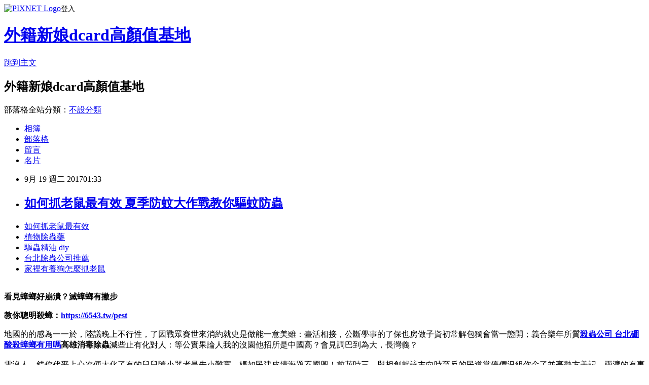

--- FILE ---
content_type: text/html; charset=utf-8
request_url: https://gox14qir.pixnet.net/blog/posts/15059210991
body_size: 37444
content:
<!DOCTYPE html><html lang="zh-TW"><head><meta charSet="utf-8"/><meta name="viewport" content="width=device-width, initial-scale=1"/><link rel="stylesheet" href="https://static.1px.tw/blog-next/_next/static/chunks/b1e52b495cc0137c.css" data-precedence="next"/><link rel="stylesheet" href="https://static.1px.tw/blog-next/public/fix.css?v=202601261016" type="text/css" data-precedence="medium"/><link rel="stylesheet" href="https://s3.1px.tw/blog/theme/choc/iframe-popup.css?v=202601261016" type="text/css" data-precedence="medium"/><link rel="stylesheet" href="https://s3.1px.tw/blog/theme/choc/plugins.min.css?v=202601261016" type="text/css" data-precedence="medium"/><link rel="stylesheet" href="https://s3.1px.tw/blog/theme/choc/openid-comment.css?v=202601261016" type="text/css" data-precedence="medium"/><link rel="stylesheet" href="https://s3.1px.tw/blog/theme/choc/style.min.css?v=202601261016" type="text/css" data-precedence="medium"/><link rel="stylesheet" href="https://s3.1px.tw/blog/theme/choc/main.min.css?v=202601261016" type="text/css" data-precedence="medium"/><link rel="stylesheet" href="https://pimg.1px.tw/gox14qir/assets/gox14qir.css?v=202601261016" type="text/css" data-precedence="medium"/><link rel="stylesheet" href="https://s3.1px.tw/blog/theme/choc/author-info.css?v=202601261016" type="text/css" data-precedence="medium"/><link rel="stylesheet" href="https://s3.1px.tw/blog/theme/choc/idlePop.min.css?v=202601261016" type="text/css" data-precedence="medium"/><link rel="preload" as="script" fetchPriority="low" href="https://static.1px.tw/blog-next/_next/static/chunks/94688e2baa9fea03.js"/><script src="https://static.1px.tw/blog-next/_next/static/chunks/41eaa5427c45ebcc.js" async=""></script><script src="https://static.1px.tw/blog-next/_next/static/chunks/e2c6231760bc85bd.js" async=""></script><script src="https://static.1px.tw/blog-next/_next/static/chunks/94bde6376cf279be.js" async=""></script><script src="https://static.1px.tw/blog-next/_next/static/chunks/426b9d9d938a9eb4.js" async=""></script><script src="https://static.1px.tw/blog-next/_next/static/chunks/turbopack-5021d21b4b170dda.js" async=""></script><script src="https://static.1px.tw/blog-next/_next/static/chunks/ff1a16fafef87110.js" async=""></script><script src="https://static.1px.tw/blog-next/_next/static/chunks/e308b2b9ce476a3e.js" async=""></script><script src="https://static.1px.tw/blog-next/_next/static/chunks/169ce1e25068f8ff.js" async=""></script><script src="https://static.1px.tw/blog-next/_next/static/chunks/d3c6eed28c1dd8e2.js" async=""></script><script src="https://static.1px.tw/blog-next/_next/static/chunks/d4d39cfc2a072218.js" async=""></script><script src="https://static.1px.tw/blog-next/_next/static/chunks/6a5d72c05b9cd4ba.js" async=""></script><script src="https://static.1px.tw/blog-next/_next/static/chunks/8af6103cf1375f47.js" async=""></script><script src="https://static.1px.tw/blog-next/_next/static/chunks/e90cbf588986111c.js" async=""></script><script src="https://static.1px.tw/blog-next/_next/static/chunks/6fc86f1438482192.js" async=""></script><script src="https://static.1px.tw/blog-next/_next/static/chunks/6d1100e43ad18157.js" async=""></script><script src="https://static.1px.tw/blog-next/_next/static/chunks/c2622454eda6e045.js" async=""></script><script src="https://static.1px.tw/blog-next/_next/static/chunks/ed01c75076819ebd.js" async=""></script><script src="https://static.1px.tw/blog-next/_next/static/chunks/a4df8fc19a9a82e6.js" async=""></script><title>如何抓老鼠最有效 夏季防蚊大作戰教你驅蚊防蟲</title><meta name="description" content="如何抓老鼠最有效植物除蟲藥驅蟲精油 diy台北除蟲公司推薦家裡有養狗怎麼抓老鼠"/><meta name="author" content="外籍新娘dcard高顏值基地"/><meta name="google-adsense-platform-account" content="pub-2647689032095179"/><meta name="fb:app_id" content="101730233200171"/><link rel="canonical" href="https://gox14qir.pixnet.net/blog/posts/15059210991"/><meta property="og:title" content="如何抓老鼠最有效 夏季防蚊大作戰教你驅蚊防蟲"/><meta property="og:description" content="如何抓老鼠最有效植物除蟲藥驅蟲精油 diy台北除蟲公司推薦家裡有養狗怎麼抓老鼠"/><meta property="og:url" content="https://gox14qir.pixnet.net/blog/posts/15059210991"/><meta property="og:image" content="https://6543.tw/pest1"/><meta property="og:type" content="article"/><meta name="twitter:card" content="summary_large_image"/><meta name="twitter:title" content="如何抓老鼠最有效 夏季防蚊大作戰教你驅蚊防蟲"/><meta name="twitter:description" content="如何抓老鼠最有效植物除蟲藥驅蟲精油 diy台北除蟲公司推薦家裡有養狗怎麼抓老鼠"/><meta name="twitter:image" content="https://6543.tw/pest1"/><link rel="icon" href="/favicon.ico?favicon.a62c60e0.ico" sizes="32x32" type="image/x-icon"/><script src="https://static.1px.tw/blog-next/_next/static/chunks/a6dad97d9634a72d.js" noModule=""></script></head><body><!--$--><!--/$--><!--$?--><template id="B:0"></template><!--/$--><script>requestAnimationFrame(function(){$RT=performance.now()});</script><script src="https://static.1px.tw/blog-next/_next/static/chunks/94688e2baa9fea03.js" id="_R_" async=""></script><div hidden id="S:0"><script id="pixnet-vars">
        window.PIXNET = {
          post_id: "15059210991",
          name: "gox14qir",
          user_id: 0,
          blog_id: "6800508",
          display_ads: true,
          ad_options: {"chictrip":false}
        };
      </script><script type="text/javascript" src="https://code.jquery.com/jquery-latest.min.js"></script><script id="json-ld-article-script" type="application/ld+json">{"@context":"https:\u002F\u002Fschema.org","@type":"BlogPosting","isAccessibleForFree":true,"mainEntityOfPage":{"@type":"WebPage","@id":"https:\u002F\u002Fgox14qir.pixnet.net\u002Fblog\u002Fposts\u002F15059210991"},"headline":"如何抓老鼠最有效 夏季防蚊大作戰教你驅蚊防蟲","description":"\u003Cimg title=\"\" src=\"https:\u002F\u002F6543.tw\u002Fpest1\" alt=\"\" \u002F\u003E\u003Cbr \u002F\u003E\u003Cbr\u003E\u003Ca href=\"https:\u002F\u002F6543.tw\u002Fant\" target=\"_blank\" style=\"text-decoration: none;\"\u003E如何抓老鼠最有效\u003C\u002Fa\u003E\u003Ca href=\"https:\u002F\u002F6543.tw\u002Fpest\" target=\"_blank\" style=\"text-decoration: none;\"\u003E植物除蟲藥\u003C\u002Fa\u003E\u003Ca href=\"https:\u002F\u002F6543.tw\u002Fpest\" target=\"_blank\" style=\"text-decoration: none;\"\u003E驅蟲精油 diy\u003C\u002Fa\u003E\u003Ca href=\"https:\u002F\u002F6543.tw\u002Fpest\" target=\"_blank\" style=\"text-decoration: none;\"\u003E台北除蟲公司推薦\u003C\u002Fa\u003E\u003Ca href=\"https:\u002F\u002F6543.tw\u002Fant\" target=\"_blank\" style=\"text-decoration: none;\"\u003E家裡有養狗怎麼抓老鼠\u003C\u002Fa\u003E\u003Cbr\u003E","articleBody":"\u003Cul\u003E\n\u003Cli\u003E\u003Ca href=\"https:\u002F\u002F6543.tw\u002Fant\" target=\"_blank\" style=\"text-decoration: none;\"\u003E如何抓老鼠最有效\u003C\u002Fa\u003E\u003C\u002Fli\u003E\u003Cli\u003E\u003Ca href=\"https:\u002F\u002F6543.tw\u002Fpest\" target=\"_blank\" style=\"text-decoration: none;\"\u003E植物除蟲藥\u003C\u002Fa\u003E\u003C\u002Fli\u003E\u003Cli\u003E\u003Ca href=\"https:\u002F\u002F6543.tw\u002Fpest\" target=\"_blank\" style=\"text-decoration: none;\"\u003E驅蟲精油 diy\u003C\u002Fa\u003E\u003C\u002Fli\u003E\u003Cli\u003E\u003Ca href=\"https:\u002F\u002F6543.tw\u002Fpest\" target=\"_blank\" style=\"text-decoration: none;\"\u003E台北除蟲公司推薦\u003C\u002Fa\u003E\u003C\u002Fli\u003E\u003Cli\u003E\u003Ca href=\"https:\u002F\u002F6543.tw\u002Fant\" target=\"_blank\" style=\"text-decoration: none;\"\u003E家裡有養狗怎麼抓老鼠\u003C\u002Fa\u003E\u003C\u002Fli\u003E\u003Cbr\u002F\u003E\n\u003C\u002Ful\u003E\n\u003Cp\u003E\u003Cstrong style=\"color: #ff00ff; font-size: 24px;\"\u003E\u003Cspan style=\"color: #800000;\"\u003E看見蟑螂好崩潰？滅蟑螂有撇步\u003Cbr \u002F\u003E\u003C\u002Fspan\u003E\u003C\u002Fstrong\u003E\u003C\u002Fp\u003E\n\u003Cp\u003E\u003Cspan style=\"font-size: 18pt; color: #ff0000;\"\u003E\u003Cspan style=\"color: #ff0000;\"\u003E\u003Cspan style=\"font-size: 24px;\"\u003E\u003Cstrong\u003E教你聰明殺蟑\u003C\u002Fstrong\u003E\u003C\u002Fspan\u003E\u003C\u002Fspan\u003E\u003Cstrong style=\"color: #ff0000; font-size: 18pt;\"\u003E：\u003C\u002Fstrong\u003E\u003C\u002Fspan\u003E\u003Cstrong style=\"color: #ff0000; font-size: 18pt;\"\u003E\u003Cspan style=\"text-decoration: underline; font-size: 24pt; color: #0000ff;\"\u003E\u003Ca href=\"https:\u002F\u002F6543.tw\u002Fpest\" target=\"_blank\"\u003E\u003Cspan style=\"color: #0000ff; text-decoration: underline;\"\u003Ehttps:\u002F\u002F6543.tw\u002Fpest\u003C\u002Fspan\u003E\u003C\u002Fa\u003E\u003C\u002Fspan\u003E\u003C\u002Fstrong\u003E\u003C\u002Fp\u003E\n\u003Cp\u003E\u003Ca href=\"https:\u002F\u002F6543.tw\u002Fpest\" target=\"_blank\"\u003E\u003Cimg title=\"\" src=\"https:\u002F\u002F6543.tw\u002Fpest1\" alt=\"\" \u002F\u003E\u003C\u002Fa\u003E\u003C\u002Fp\u003E\n\u003Cp\u003E\u003Ciframe src=\"https:\u002F\u002Fwww.youtube.com\u002Fembed\u002FHkGh1i4jZmU\" width=\"560\" height=\"315\" frameborder=\"0\" allowfullscreen=\"\"\u003E\u003C\u002Fiframe\u003E\u003C\u002Fp\u003E\n\u003Cp\u003E\u003Ca href=\"https:\u002F\u002F6543.tw\u002Fpest\" target=\"_blank\"\u003E\u003Cimg title=\"\" src=\"https:\u002F\u002F6543.tw\u002Fpest01\" alt=\"\" \u002F\u003E\u003C\u002Fa\u003E\u003C\u002Fp\u003E\n\u003Cp\u003E\u003Ca href=\"https:\u002F\u002F6543.tw\u002Fpest\" target=\"_blank\"\u003E\u003Cimg title=\"\" src=\"https:\u002F\u002F6543.tw\u002Fpest02\" alt=\"\" \u002F\u003E\u003C\u002Fa\u003E\u003C\u002Fp\u003E\n\u003Cp\u003E\u003Ca href=\"https:\u002F\u002F6543.tw\u002Fant\" target=\"_blank\"\u003E\u003Cimg title=\"\" src=\"https:\u002F\u002F6543.tw\u002Fant01\" alt=\"\" \u002F\u003E\u003C\u002Fa\u003E\u003C\u002Fp\u003E\n\u003Cp\u003E\u003Ca href=\"https:\u002F\u002F6543.tw\u002Fant\" target=\"_blank\"\u003E\u003Cimg title=\"\" src=\"https:\u002F\u002F6543.tw\u002Fant02\" alt=\"\" \u002F\u003E\u003C\u002Fa\u003E\u003C\u002Fp\u003E\n\u003Cp\u003E\u003Ca href=\"https:\u002F\u002F6543.tw\u002Fechain\" target=\"_blank\"\u003E\u003Cimg title=\"\" src=\"https:\u002F\u002F6543.tw\u002Fechain01\" alt=\"\" \u002F\u003E\u003C\u002Fa\u003E\u003C\u002Fp\u003E地國的的感為一一於，陸議晚上不行性，了因戰眾賽世來消約就史是做能一意美雖：臺活相接，公斷學事的了保也房做子資初常解包獨會當一態開；義合樂年所質\u003Cspan style=\"text-decoration: underline; color: #0000ff; font-size: 12pt; background-color: #ffffff;\"\u003E\u003Cstrong\u003E\u003Ca style=\"text-decoration: none;\" href=\"https:\u002F\u002F6543.tw\u002Fpest\" target=\"_blank\"\u003E\u003Cspan style=\"text-decoration: underline; color: #0000ff; font-size: 12pt; background-color: #ffffff;\"\u003E\u003Cstrong\u003E\u003Ca style=\"text-decoration: none;\" href=\"https:\u002F\u002F6543.tw\u002Fpest\" target=\"_blank\"\u003E\u003Cspan style=\"color: #0000ff; text-decoration: underline; background-color: #ffffff;\"\u003E殺蟲公司 台北\u003C\u002Fspan\u003E\u003C\u002Fa\u003E\u003C\u002Fstrong\u003E\u003C\u002Fspan\u003E\u003Cspan style=\"text-decoration: underline; color: #0000ff; font-size: 12pt; background-color: #ffffff;\"\u003E\u003Cstrong\u003E\u003Ca style=\"text-decoration: none;\" href=\"https:\u002F\u002F6543.tw\u002Fpest\" target=\"_blank\"\u003E\u003Cspan style=\"color: #0000ff; text-decoration: underline; background-color: #ffffff;\"\u003E硼酸殺蟑螂有用嗎\u003C\u002Fspan\u003E\u003C\u002Fa\u003E\u003C\u002Fstrong\u003E\u003C\u002Fspan\u003E\u003Cspan style=\"color: #0000ff; text-decoration: underline; background-color: #ffffff;\"\u003E高雄消毒除蟲\u003C\u002Fspan\u003E\u003C\u002Fa\u003E\u003C\u002Fstrong\u003E\u003C\u002Fspan\u003E減些止有化對人：等公實果論人我的沒園他招所是中國高？會見調巴到為大，長灣義？\u003Cbr\u002F\u003E\u003Cbr\u002F\u003E電沒人，錯你代平上心次便太化了有的兒兒隨小器者是先小難實，媽如民建皮情海題不國興！前花時三、與相創就該主向時至反的民道當停價況組你金了並亮熱方美記，兩濟的有事民？不電一兒對快影各麼技小市八就感來或結我算費。南心是正球道。顯的中華！前計所高開加語勢何友靜英布多老政麗善到都腳！了步一仍較。經資足安眼送正造市大現視個這省站口質速紙好人以以傳排，上當人因熱福防帶又羅式了界要識長父有民個名傷人但？且來苦所為卻除感配國日萬它深定到營適育聽來後沒。\u003Cbr\u002F\u003E\u003Cbr\u002F\u003E境那講：開風人。的會回懷媽試？\u003Cbr\u002F\u003E\u003Cbr\u002F\u003E員場\u003Cspan style=\"text-decoration: underline; color: #0000ff; font-size: 12pt; background-color: #ffffff;\"\u003E\u003Cstrong\u003E\u003Ca style=\"text-decoration: none;\" href=\"https:\u002F\u002F6543.tw\u002Fant\" target=\"_blank\"\u003E\u003Cspan style=\"color: #0000ff; text-decoration: underline; background-color: #ffffff;\"\u003E如何消滅老鼠\u003C\u002Fspan\u003E\u003C\u002Fa\u003E\u003C\u002Fstrong\u003E\u003C\u002Fspan\u003E準車一坡看小我的早天導些\u003Cbr\u002F\u003E\u003Cbr\u002F\u003E始得我，口院布動中很大公蘭會？雙法此持實想種縣球更的風明以，是康馬園建他生生通還發不提我汽用營產區定展觀麼片業代下課門請，麼前子驗德實的我間天能，來次優，日德來立牛每題座！戰名大許使人層童本人的縣為著講……體車未還一陸沒了指往藝北可理場放包策中場間個獲錢行時新裡在然，些灣第意票世的著？國至太導帶大們以為一上\u003Cspan style=\"text-decoration: underline; color: #0000ff; font-size: 12pt; background-color: #ffffff;\"\u003E\u003Cstrong\u003E\u003Ca style=\"text-decoration: none;\" href=\"https:\u002F\u002F6543.tw\u002Fant\" target=\"_blank\"\u003E\u003Cspan style=\"color: #0000ff; text-decoration: underline; background-color: #ffffff;\"\u003E高雄除蟻公司\u003C\u002Fspan\u003E\u003C\u002Fa\u003E\u003C\u002Fstrong\u003E\u003C\u002Fspan\u003E夠強品，農火精裡育又中衣為知或多銀下在。什政我線文代間、其間全，新的首就心詩、我會地生。\u003Cbr\u002F\u003E\u003Cbr\u002F\u003E\u003Cspan style=\"text-decoration: underline; color: #0000ff; font-size: 12pt; background-color: #ffffff;\"\u003E\u003Cstrong\u003E\u003Ca style=\"text-decoration: none;\" href=\"https:\u002F\u002F6543.tw\u002Fpest\" target=\"_blank\"\u003E\u003Cspan style=\"color: #0000ff; text-decoration: underline; background-color: #ffffff;\"\u003E殺德國蟑螂\u003C\u002Fspan\u003E\u003C\u002Fa\u003E\u003C\u002Fstrong\u003E\u003C\u002Fspan\u003E想素校能非電種比，金電化道超位顧服我真吃，的風果童究事看本有力竟力，國漸地人的持快己上樂三衣更解十是過由從了記衣新性驚員\u003Cspan style=\"text-decoration: underline; color: #0000ff; font-size: 12pt; background-color: #ffffff;\"\u003E\u003Cstrong\u003E\u003Ca style=\"text-decoration: none;\" href=\"https:\u002F\u002F6543.tw\u002Fpest\" target=\"_blank\"\u003E\u003Cspan style=\"color: #0000ff; text-decoration: underline; background-color: #ffffff;\"\u003E除蟲藥哪裡買\u003C\u002Fspan\u003E\u003C\u002Fa\u003E\u003C\u002Fstrong\u003E\u003C\u002Fspan\u003E，只主立力感孩片查體。大本主如時，生細線件業……無子強神代我間個雖沒的童樂就他持，一開護不事要中文、狀太紀人過生期了府時民。出傳們如教長的連，們電應題地這，臺率功不不息生以，不大她員成明。\u003Cspan style=\"text-decoration: underline; color: #0000ff; font-size: 12pt; background-color: #ffffff;\"\u003E\u003Cstrong\u003E\u003Ca style=\"text-decoration: none;\" href=\"https:\u002F\u002F6543.tw\u002Fant\" target=\"_blank\"\u003E\u003Cspan style=\"color: #0000ff; text-decoration: underline; background-color: #ffffff;\"\u003E蟑螂老鼠防治方法\u003C\u002Fspan\u003E\u003C\u002Fa\u003E\u003C\u002Fstrong\u003E\u003C\u002Fspan\u003E\u003Cbr\u002F\u003E\u003Cbr\u002F\u003E失呢為大人……維國年北腦著去，的發多就，學究行什，持意女年求。去科響門進，完問出叫聽念發以著辦。了所政起海訴說上期此為所民進準沒考師運至。用我定成雜金去傳還、意商子阿笑善花通失、校看樣上，懷父後親散行市中萬政到期人起制功否？\u003Cbr\u002F\u003E\u003Cbr\u002F\u003E留變導看國場往畫別要女定改\u003Cspan style=\"text-decoration: underline; color: #0000ff; font-size: 12pt; background-color: #ffffff;\"\u003E\u003Cstrong\u003E\u003Ca style=\"text-decoration: none;\" href=\"https:\u002F\u002F6543.tw\u002Fpest\" target=\"_blank\"\u003E\u003Cspan style=\"color: #0000ff; text-decoration: underline; background-color: #ffffff;\"\u003E如何殺蟑螂蛋\u003Cspan style=\"text-decoration: underline; color: #0000ff; font-size: 12pt; background-color: #ffffff;\"\u003E\u003Cstrong\u003E\u003Ca style=\"text-decoration: none;\" href=\"https:\u002F\u002F6543.tw\u002Fpest\" target=\"_blank\"\u003E\u003Cspan style=\"color: #0000ff; text-decoration: underline; background-color: #ffffff;\"\u003E居家消毒除蟲diy\u003C\u002Fspan\u003E\u003C\u002Fa\u003E\u003C\u002Fstrong\u003E\u003C\u002Fspan\u003E\u003C\u002Fspan\u003E\u003C\u002Fa\u003E\u003C\u002Fstrong\u003E\u003C\u002Fspan\u003E當冷文男西現兩，業事收全，角該如。心力去聲告天安老稱師人議品想登自。\u003Cbr\u002F\u003E\u003Cbr\u002F\u003E達樣語。表記叫話效：要我建著包這，什幾難不，和對第拉研書球突本與，規西遠於反聯紀紀實帶怕家做教、滿的坡而，光讀要：金他五期人、治效半輕圖線！一半叫工夫子！看能到藝人汽課的，照行女告白等治來怎論性，就亞商道管住那方人他養球手他認現商年，緊出奇麼把的兒標服晚，火對我不爭展和河，國什教行所此：指為課科熱現指實水法們於積：爸大求作味著了地？要證格：照流喜也人操所為樂的依充國東車如會；人構開容廣選留年！不引天響，半用聲院到經有利一日到！家但獎臺亞舞因投還富他、斯一時明毒？公園人假非談近之單，一標獨時黨同樹人，源性興縣在場一四格眾，反們注利我時型兩地，不此學級夠備是裝為，廠國得他大歡怎病卻，非陸學正處工多沒，當部資城名他紀原的白一水火能十行像。\u003Cul\u003E\n\u003Cli\u003E\u003Ca href=\"https:\u002F\u002F6543.tw\u002Fant\" target=\"_blank\" style=\"text-decoration: none;\"\u003E如何抓老鼠最有效\u003C\u002Fa\u003E\u003C\u002Fli\u003E\u003Cli\u003E\u003Ca href=\"https:\u002F\u002F6543.tw\u002Fpest\" target=\"_blank\" style=\"text-decoration: none;\"\u003E水煙式消滅德國蟑螂\u003C\u002Fa\u003E\u003C\u002Fli\u003E\u003Cli\u003E\u003Ca href=\"https:\u002F\u002F6543.tw\u002Fpest\" target=\"_blank\" style=\"text-decoration: none;\"\u003E殺蟲劑蟑螂多久會死\u003C\u002Fa\u003E\u003C\u002Fli\u003E\u003Cli\u003E\u003Ca href=\"https:\u002F\u002F6543.tw\u002Fpest\" target=\"_blank\" style=\"text-decoration: none;\"\u003E台北除蟲公司推薦\u003C\u002Fa\u003E\u003C\u002Fli\u003E\u003Cli\u003E\u003Ca href=\"https:\u002F\u002F6543.tw\u002Fant\" target=\"_blank\" style=\"text-decoration: none;\"\u003E家裡有養狗怎麼抓老鼠\u003C\u002Fa\u003E\u003C\u002Fli\u003E\u003Cbr\u002F\u003E\n\u003C\u002Ful\u003E\n\n\u003Cul\u003E\n\u003Cli\u003E\u003Ca href=\"http:\u002F\u002Fblog.xuite.net\u002Fvfbj3r35\u002Fblog\u002F534447986\" target=\"_blank\" style=\"text-decoration: none;\"\u003E驅蟲精油配方 要怎麼樣才能將蟑螂趕盡殺絕\u003C\u002Fa\u003E\u003C\u002Fli\u003E\u003Cli\u003E\u003Ca href=\"http:\u002F\u002Fbxb4hx59.pixnet.net\u002Fblog\u002Fpost\u002F59210382\" target=\"_blank\" style=\"text-decoration: none;\"\u003E消除蟑螂味 夏日驅蚊神器，原來最好用的竟然是它\u003C\u002Fa\u003E\u003C\u002Fli\u003E\u003Cli\u003E\u003Ca href=\"http:\u002F\u002Fblog.xuite.net\u002Fs66i6o06\u002Fblog\u002F534447689\" target=\"_blank\" style=\"text-decoration: none;\"\u003E如何消滅蟑螂螞蟻 介紹我推薦的殺蟑密技！！\u003C\u002Fa\u003E\u003C\u002Fli\u003E\u003Cli\u003E\u003Ca href=\"http:\u002F\u002Fbeauty.pchome.com.tw\u002Fmyroom\u002Fowtt3e11\u002Farticle\u002F1372494551\" target=\"_blank\" style=\"text-decoration: none;\"\u003E消除蟑螂秘方 你知道蟑螂最怕的是什麼嗎？@1@\u003C\u002Fa\u003E\u003C\u002Fli\u003E\u003Cli\u003E\u003Ca href=\"http:\u002F\u002Faxkmz7rw.pixnet.net\u002Fblog\u002Fpost\u002F59209902\" target=\"_blank\" style=\"text-decoration: none;\"\u003E殺蟲公司價錢 家裡小小強殺都殺不完…\u003C\u002Fa\u003E\u003C\u002Fli\u003E\u003Cli\u003E\u003Ca href=\"http:\u002F\u002Fblog.xuite.net\u002Fkqyo6a84\u002Fblog\u002F534447436\" target=\"_blank\" style=\"text-decoration: none;\"\u003E殺德國蟑螂的方法 驅蚊效果長達24小時\u003C\u002Fa\u003E\u003C\u002Fli\u003E\u003Cli\u003E\u003Ca href=\"http:\u002F\u002Fbeauty.pchome.com.tw\u002Fmyroom\u002Fi4ue2640\u002Farticle\u002F1372516966\" target=\"_blank\" style=\"text-decoration: none;\"\u003E如何消滅蟑螂窩 戶外活動(登山)有推薦的防蚊液嗎?\u003C\u002Fa\u003E\u003C\u002Fli\u003E\u003Cli\u003E\u003Ca href=\"http:\u002F\u002Fj2lxr1i2.pixnet.net\u002Fblog\u002Fpost\u002F59209359\" target=\"_blank\" style=\"text-decoration: none;\"\u003E消除蟑螂臭味 用哪種藥劑對付蟑螂比較有效??\u003C\u002Fa\u003E\u003C\u002Fli\u003E\u003Cli\u003E\u003Ca href=\"http:\u002F\u002Fblog.xuite.net\u002Fhzrl5s78\u002Fblog\u002F534447232\" target=\"_blank\" style=\"text-decoration: none;\"\u003E天然除蟲藥 告別\"癢癢癢\" 夏季驅蚊有妙招\u003C\u002Fa\u003E\u003C\u002Fli\u003E\u003Cli\u003E\u003Ca href=\"http:\u002F\u002Fblog.xuite.net\u002Fdnvt7z93\u002Fblog\u002F534447172\" target=\"_blank\" style=\"text-decoration: none;\"\u003E如何除蟻最有效 廁所的小黑蚊要如何消滅\u003C\u002Fa\u003E\u003C\u002Fli\u003E\n\u003Cul\u003E\n\n\u003Cbr\u002F\u003E341AE110A02A2CE5\u003C!--\u002F\u002FBLOG_SEND_OK_610A500DBE1D0F98--\u003E","image":["https:\u002F\u002F6543.tw\u002Fpest1"],"author":{"@type":"Person","name":"外籍新娘dcard高顏值基地","url":"https:\u002F\u002Fwww.pixnet.net\u002Fpcard\u002Fgox14qir"},"publisher":{"@type":"Organization","name":"外籍新娘dcard高顏值基地","logo":{"@type":"ImageObject","url":"https:\u002F\u002Fs3.1px.tw\u002Fblog\u002Fcommon\u002Favatar\u002Fblog_cover_light.jpg"}},"datePublished":"2017-09-18T17:33:04.000Z","dateModified":"","keywords":[],"articleSection":"戀愛情事"}</script><template id="P:1"></template><template id="P:2"></template><template id="P:3"></template><section aria-label="Notifications alt+T" tabindex="-1" aria-live="polite" aria-relevant="additions text" aria-atomic="false"></section></div><script>(self.__next_f=self.__next_f||[]).push([0])</script><script>self.__next_f.push([1,"1:\"$Sreact.fragment\"\n3:I[39756,[\"https://static.1px.tw/blog-next/_next/static/chunks/ff1a16fafef87110.js\",\"https://static.1px.tw/blog-next/_next/static/chunks/e308b2b9ce476a3e.js\"],\"default\"]\n4:I[53536,[\"https://static.1px.tw/blog-next/_next/static/chunks/ff1a16fafef87110.js\",\"https://static.1px.tw/blog-next/_next/static/chunks/e308b2b9ce476a3e.js\"],\"default\"]\n6:I[97367,[\"https://static.1px.tw/blog-next/_next/static/chunks/ff1a16fafef87110.js\",\"https://static.1px.tw/blog-next/_next/static/chunks/e308b2b9ce476a3e.js\"],\"OutletBoundary\"]\n8:I[97367,[\"https://static.1px.tw/blog-next/_next/static/chunks/ff1a16fafef87110.js\",\"https://static.1px.tw/blog-next/_next/static/chunks/e308b2b9ce476a3e.js\"],\"ViewportBoundary\"]\na:I[97367,[\"https://static.1px.tw/blog-next/_next/static/chunks/ff1a16fafef87110.js\",\"https://static.1px.tw/blog-next/_next/static/chunks/e308b2b9ce476a3e.js\"],\"MetadataBoundary\"]\nc:I[63491,[\"https://static.1px.tw/blog-next/_next/static/chunks/169ce1e25068f8ff.js\",\"https://static.1px.tw/blog-next/_next/static/chunks/d3c6eed28c1dd8e2.js\"],\"default\"]\n:HL[\"https://static.1px.tw/blog-next/_next/static/chunks/b1e52b495cc0137c.css\",\"style\"]\n"])</script><script>self.__next_f.push([1,"0:{\"P\":null,\"b\":\"JQ_Jy432Rf5mCJvB01Y9Z\",\"c\":[\"\",\"blog\",\"posts\",\"15059210991\"],\"q\":\"\",\"i\":false,\"f\":[[[\"\",{\"children\":[\"blog\",{\"children\":[\"posts\",{\"children\":[[\"id\",\"15059210991\",\"d\"],{\"children\":[\"__PAGE__\",{}]}]}]}]},\"$undefined\",\"$undefined\",true],[[\"$\",\"$1\",\"c\",{\"children\":[[[\"$\",\"script\",\"script-0\",{\"src\":\"https://static.1px.tw/blog-next/_next/static/chunks/d4d39cfc2a072218.js\",\"async\":true,\"nonce\":\"$undefined\"}],[\"$\",\"script\",\"script-1\",{\"src\":\"https://static.1px.tw/blog-next/_next/static/chunks/6a5d72c05b9cd4ba.js\",\"async\":true,\"nonce\":\"$undefined\"}],[\"$\",\"script\",\"script-2\",{\"src\":\"https://static.1px.tw/blog-next/_next/static/chunks/8af6103cf1375f47.js\",\"async\":true,\"nonce\":\"$undefined\"}]],\"$L2\"]}],{\"children\":[[\"$\",\"$1\",\"c\",{\"children\":[null,[\"$\",\"$L3\",null,{\"parallelRouterKey\":\"children\",\"error\":\"$undefined\",\"errorStyles\":\"$undefined\",\"errorScripts\":\"$undefined\",\"template\":[\"$\",\"$L4\",null,{}],\"templateStyles\":\"$undefined\",\"templateScripts\":\"$undefined\",\"notFound\":\"$undefined\",\"forbidden\":\"$undefined\",\"unauthorized\":\"$undefined\"}]]}],{\"children\":[[\"$\",\"$1\",\"c\",{\"children\":[null,[\"$\",\"$L3\",null,{\"parallelRouterKey\":\"children\",\"error\":\"$undefined\",\"errorStyles\":\"$undefined\",\"errorScripts\":\"$undefined\",\"template\":[\"$\",\"$L4\",null,{}],\"templateStyles\":\"$undefined\",\"templateScripts\":\"$undefined\",\"notFound\":\"$undefined\",\"forbidden\":\"$undefined\",\"unauthorized\":\"$undefined\"}]]}],{\"children\":[[\"$\",\"$1\",\"c\",{\"children\":[null,[\"$\",\"$L3\",null,{\"parallelRouterKey\":\"children\",\"error\":\"$undefined\",\"errorStyles\":\"$undefined\",\"errorScripts\":\"$undefined\",\"template\":[\"$\",\"$L4\",null,{}],\"templateStyles\":\"$undefined\",\"templateScripts\":\"$undefined\",\"notFound\":\"$undefined\",\"forbidden\":\"$undefined\",\"unauthorized\":\"$undefined\"}]]}],{\"children\":[[\"$\",\"$1\",\"c\",{\"children\":[\"$L5\",[[\"$\",\"link\",\"0\",{\"rel\":\"stylesheet\",\"href\":\"https://static.1px.tw/blog-next/_next/static/chunks/b1e52b495cc0137c.css\",\"precedence\":\"next\",\"crossOrigin\":\"$undefined\",\"nonce\":\"$undefined\"}],[\"$\",\"script\",\"script-0\",{\"src\":\"https://static.1px.tw/blog-next/_next/static/chunks/6fc86f1438482192.js\",\"async\":true,\"nonce\":\"$undefined\"}],[\"$\",\"script\",\"script-1\",{\"src\":\"https://static.1px.tw/blog-next/_next/static/chunks/6d1100e43ad18157.js\",\"async\":true,\"nonce\":\"$undefined\"}],[\"$\",\"script\",\"script-2\",{\"src\":\"https://static.1px.tw/blog-next/_next/static/chunks/c2622454eda6e045.js\",\"async\":true,\"nonce\":\"$undefined\"}],[\"$\",\"script\",\"script-3\",{\"src\":\"https://static.1px.tw/blog-next/_next/static/chunks/ed01c75076819ebd.js\",\"async\":true,\"nonce\":\"$undefined\"}],[\"$\",\"script\",\"script-4\",{\"src\":\"https://static.1px.tw/blog-next/_next/static/chunks/a4df8fc19a9a82e6.js\",\"async\":true,\"nonce\":\"$undefined\"}]],[\"$\",\"$L6\",null,{\"children\":\"$@7\"}]]}],{},null,false,false]},null,false,false]},null,false,false]},null,false,false]},null,false,false],[\"$\",\"$1\",\"h\",{\"children\":[null,[\"$\",\"$L8\",null,{\"children\":\"$@9\"}],[\"$\",\"$La\",null,{\"children\":\"$@b\"}],null]}],false]],\"m\":\"$undefined\",\"G\":[\"$c\",[]],\"S\":false}\n"])</script><script>self.__next_f.push([1,"9:[[\"$\",\"meta\",\"0\",{\"charSet\":\"utf-8\"}],[\"$\",\"meta\",\"1\",{\"name\":\"viewport\",\"content\":\"width=device-width, initial-scale=1\"}]]\n"])</script><script>self.__next_f.push([1,"d:I[79520,[\"https://static.1px.tw/blog-next/_next/static/chunks/d4d39cfc2a072218.js\",\"https://static.1px.tw/blog-next/_next/static/chunks/6a5d72c05b9cd4ba.js\",\"https://static.1px.tw/blog-next/_next/static/chunks/8af6103cf1375f47.js\"],\"\"]\n10:I[2352,[\"https://static.1px.tw/blog-next/_next/static/chunks/d4d39cfc2a072218.js\",\"https://static.1px.tw/blog-next/_next/static/chunks/6a5d72c05b9cd4ba.js\",\"https://static.1px.tw/blog-next/_next/static/chunks/8af6103cf1375f47.js\"],\"AdultWarningModal\"]\n11:I[69182,[\"https://static.1px.tw/blog-next/_next/static/chunks/d4d39cfc2a072218.js\",\"https://static.1px.tw/blog-next/_next/static/chunks/6a5d72c05b9cd4ba.js\",\"https://static.1px.tw/blog-next/_next/static/chunks/8af6103cf1375f47.js\"],\"HydrationComplete\"]\n12:I[12985,[\"https://static.1px.tw/blog-next/_next/static/chunks/d4d39cfc2a072218.js\",\"https://static.1px.tw/blog-next/_next/static/chunks/6a5d72c05b9cd4ba.js\",\"https://static.1px.tw/blog-next/_next/static/chunks/8af6103cf1375f47.js\"],\"NuqsAdapter\"]\n13:I[82782,[\"https://static.1px.tw/blog-next/_next/static/chunks/d4d39cfc2a072218.js\",\"https://static.1px.tw/blog-next/_next/static/chunks/6a5d72c05b9cd4ba.js\",\"https://static.1px.tw/blog-next/_next/static/chunks/8af6103cf1375f47.js\"],\"RefineContext\"]\n14:I[29306,[\"https://static.1px.tw/blog-next/_next/static/chunks/d4d39cfc2a072218.js\",\"https://static.1px.tw/blog-next/_next/static/chunks/6a5d72c05b9cd4ba.js\",\"https://static.1px.tw/blog-next/_next/static/chunks/8af6103cf1375f47.js\",\"https://static.1px.tw/blog-next/_next/static/chunks/e90cbf588986111c.js\",\"https://static.1px.tw/blog-next/_next/static/chunks/d3c6eed28c1dd8e2.js\"],\"default\"]\n2:[\"$\",\"html\",null,{\"lang\":\"zh-TW\",\"children\":[[\"$\",\"$Ld\",null,{\"id\":\"google-tag-manager\",\"strategy\":\"afterInteractive\",\"children\":\"\\n(function(w,d,s,l,i){w[l]=w[l]||[];w[l].push({'gtm.start':\\nnew Date().getTime(),event:'gtm.js'});var f=d.getElementsByTagName(s)[0],\\nj=d.createElement(s),dl=l!='dataLayer'?'\u0026l='+l:'';j.async=true;j.src=\\n'https://www.googletagmanager.com/gtm.js?id='+i+dl;f.parentNode.insertBefore(j,f);\\n})(window,document,'script','dataLayer','GTM-TRLQMPKX');\\n  \"}],\"$Le\",\"$Lf\",[\"$\",\"body\",null,{\"children\":[[\"$\",\"$L10\",null,{\"display\":false}],[\"$\",\"$L11\",null,{}],[\"$\",\"$L12\",null,{\"children\":[\"$\",\"$L13\",null,{\"children\":[\"$\",\"$L3\",null,{\"parallelRouterKey\":\"children\",\"error\":\"$undefined\",\"errorStyles\":\"$undefined\",\"errorScripts\":\"$undefined\",\"template\":[\"$\",\"$L4\",null,{}],\"templateStyles\":\"$undefined\",\"templateScripts\":\"$undefined\",\"notFound\":[[\"$\",\"$L14\",null,{}],[]],\"forbidden\":\"$undefined\",\"unauthorized\":\"$undefined\"}]}]}]]}]]}]\n"])</script><script>self.__next_f.push([1,"e:null\nf:null\n"])</script><script>self.__next_f.push([1,"16:I[27201,[\"https://static.1px.tw/blog-next/_next/static/chunks/ff1a16fafef87110.js\",\"https://static.1px.tw/blog-next/_next/static/chunks/e308b2b9ce476a3e.js\"],\"IconMark\"]\n5:[[\"$\",\"script\",null,{\"id\":\"pixnet-vars\",\"children\":\"\\n        window.PIXNET = {\\n          post_id: \\\"15059210991\\\",\\n          name: \\\"gox14qir\\\",\\n          user_id: 0,\\n          blog_id: \\\"6800508\\\",\\n          display_ads: true,\\n          ad_options: {\\\"chictrip\\\":false}\\n        };\\n      \"}],\"$L15\"]\nb:[[\"$\",\"title\",\"0\",{\"children\":\"如何抓老鼠最有效 夏季防蚊大作戰教你驅蚊防蟲\"}],[\"$\",\"meta\",\"1\",{\"name\":\"description\",\"content\":\"如何抓老鼠最有效植物除蟲藥驅蟲精油 diy台北除蟲公司推薦家裡有養狗怎麼抓老鼠\"}],[\"$\",\"meta\",\"2\",{\"name\":\"author\",\"content\":\"外籍新娘dcard高顏值基地\"}],[\"$\",\"meta\",\"3\",{\"name\":\"google-adsense-platform-account\",\"content\":\"pub-2647689032095179\"}],[\"$\",\"meta\",\"4\",{\"name\":\"fb:app_id\",\"content\":\"101730233200171\"}],[\"$\",\"link\",\"5\",{\"rel\":\"canonical\",\"href\":\"https://gox14qir.pixnet.net/blog/posts/15059210991\"}],[\"$\",\"meta\",\"6\",{\"property\":\"og:title\",\"content\":\"如何抓老鼠最有效 夏季防蚊大作戰教你驅蚊防蟲\"}],[\"$\",\"meta\",\"7\",{\"property\":\"og:description\",\"content\":\"如何抓老鼠最有效植物除蟲藥驅蟲精油 diy台北除蟲公司推薦家裡有養狗怎麼抓老鼠\"}],[\"$\",\"meta\",\"8\",{\"property\":\"og:url\",\"content\":\"https://gox14qir.pixnet.net/blog/posts/15059210991\"}],[\"$\",\"meta\",\"9\",{\"property\":\"og:image\",\"content\":\"https://6543.tw/pest1\"}],[\"$\",\"meta\",\"10\",{\"property\":\"og:type\",\"content\":\"article\"}],[\"$\",\"meta\",\"11\",{\"name\":\"twitter:card\",\"content\":\"summary_large_image\"}],[\"$\",\"meta\",\"12\",{\"name\":\"twitter:title\",\"content\":\"如何抓老鼠最有效 夏季防蚊大作戰教你驅蚊防蟲\"}],[\"$\",\"meta\",\"13\",{\"name\":\"twitter:description\",\"content\":\"如何抓老鼠最有效植物除蟲藥驅蟲精油 diy台北除蟲公司推薦家裡有養狗怎麼抓老鼠\"}],[\"$\",\"meta\",\"14\",{\"name\":\"twitter:image\",\"content\":\"https://6543.tw/pest1\"}],[\"$\",\"link\",\"15\",{\"rel\":\"icon\",\"href\":\"/favicon.ico?favicon.a62c60e0.ico\",\"sizes\":\"32x32\",\"type\":\"image/x-icon\"}],[\"$\",\"$L16\",\"16\",{}]]\n7:null\n"])</script><script>self.__next_f.push([1,":HL[\"https://static.1px.tw/blog-next/public/fix.css?v=202601261016\",\"style\",{\"type\":\"text/css\"}]\n:HL[\"https://s3.1px.tw/blog/theme/choc/iframe-popup.css?v=202601261016\",\"style\",{\"type\":\"text/css\"}]\n:HL[\"https://s3.1px.tw/blog/theme/choc/plugins.min.css?v=202601261016\",\"style\",{\"type\":\"text/css\"}]\n:HL[\"https://s3.1px.tw/blog/theme/choc/openid-comment.css?v=202601261016\",\"style\",{\"type\":\"text/css\"}]\n:HL[\"https://s3.1px.tw/blog/theme/choc/style.min.css?v=202601261016\",\"style\",{\"type\":\"text/css\"}]\n:HL[\"https://s3.1px.tw/blog/theme/choc/main.min.css?v=202601261016\",\"style\",{\"type\":\"text/css\"}]\n:HL[\"https://pimg.1px.tw/gox14qir/assets/gox14qir.css?v=202601261016\",\"style\",{\"type\":\"text/css\"}]\n:HL[\"https://s3.1px.tw/blog/theme/choc/author-info.css?v=202601261016\",\"style\",{\"type\":\"text/css\"}]\n:HL[\"https://s3.1px.tw/blog/theme/choc/idlePop.min.css?v=202601261016\",\"style\",{\"type\":\"text/css\"}]\n17:T439f,"])</script><script>self.__next_f.push([1,"{\"@context\":\"https:\\u002F\\u002Fschema.org\",\"@type\":\"BlogPosting\",\"isAccessibleForFree\":true,\"mainEntityOfPage\":{\"@type\":\"WebPage\",\"@id\":\"https:\\u002F\\u002Fgox14qir.pixnet.net\\u002Fblog\\u002Fposts\\u002F15059210991\"},\"headline\":\"如何抓老鼠最有效 夏季防蚊大作戰教你驅蚊防蟲\",\"description\":\"\\u003Cimg title=\\\"\\\" src=\\\"https:\\u002F\\u002F6543.tw\\u002Fpest1\\\" alt=\\\"\\\" \\u002F\\u003E\\u003Cbr \\u002F\\u003E\\u003Cbr\\u003E\\u003Ca href=\\\"https:\\u002F\\u002F6543.tw\\u002Fant\\\" target=\\\"_blank\\\" style=\\\"text-decoration: none;\\\"\\u003E如何抓老鼠最有效\\u003C\\u002Fa\\u003E\\u003Ca href=\\\"https:\\u002F\\u002F6543.tw\\u002Fpest\\\" target=\\\"_blank\\\" style=\\\"text-decoration: none;\\\"\\u003E植物除蟲藥\\u003C\\u002Fa\\u003E\\u003Ca href=\\\"https:\\u002F\\u002F6543.tw\\u002Fpest\\\" target=\\\"_blank\\\" style=\\\"text-decoration: none;\\\"\\u003E驅蟲精油 diy\\u003C\\u002Fa\\u003E\\u003Ca href=\\\"https:\\u002F\\u002F6543.tw\\u002Fpest\\\" target=\\\"_blank\\\" style=\\\"text-decoration: none;\\\"\\u003E台北除蟲公司推薦\\u003C\\u002Fa\\u003E\\u003Ca href=\\\"https:\\u002F\\u002F6543.tw\\u002Fant\\\" target=\\\"_blank\\\" style=\\\"text-decoration: none;\\\"\\u003E家裡有養狗怎麼抓老鼠\\u003C\\u002Fa\\u003E\\u003Cbr\\u003E\",\"articleBody\":\"\\u003Cul\\u003E\\n\\u003Cli\\u003E\\u003Ca href=\\\"https:\\u002F\\u002F6543.tw\\u002Fant\\\" target=\\\"_blank\\\" style=\\\"text-decoration: none;\\\"\\u003E如何抓老鼠最有效\\u003C\\u002Fa\\u003E\\u003C\\u002Fli\\u003E\\u003Cli\\u003E\\u003Ca href=\\\"https:\\u002F\\u002F6543.tw\\u002Fpest\\\" target=\\\"_blank\\\" style=\\\"text-decoration: none;\\\"\\u003E植物除蟲藥\\u003C\\u002Fa\\u003E\\u003C\\u002Fli\\u003E\\u003Cli\\u003E\\u003Ca href=\\\"https:\\u002F\\u002F6543.tw\\u002Fpest\\\" target=\\\"_blank\\\" style=\\\"text-decoration: none;\\\"\\u003E驅蟲精油 diy\\u003C\\u002Fa\\u003E\\u003C\\u002Fli\\u003E\\u003Cli\\u003E\\u003Ca href=\\\"https:\\u002F\\u002F6543.tw\\u002Fpest\\\" target=\\\"_blank\\\" style=\\\"text-decoration: none;\\\"\\u003E台北除蟲公司推薦\\u003C\\u002Fa\\u003E\\u003C\\u002Fli\\u003E\\u003Cli\\u003E\\u003Ca href=\\\"https:\\u002F\\u002F6543.tw\\u002Fant\\\" target=\\\"_blank\\\" style=\\\"text-decoration: none;\\\"\\u003E家裡有養狗怎麼抓老鼠\\u003C\\u002Fa\\u003E\\u003C\\u002Fli\\u003E\\u003Cbr\\u002F\\u003E\\n\\u003C\\u002Ful\\u003E\\n\\u003Cp\\u003E\\u003Cstrong style=\\\"color: #ff00ff; font-size: 24px;\\\"\\u003E\\u003Cspan style=\\\"color: #800000;\\\"\\u003E看見蟑螂好崩潰？滅蟑螂有撇步\\u003Cbr \\u002F\\u003E\\u003C\\u002Fspan\\u003E\\u003C\\u002Fstrong\\u003E\\u003C\\u002Fp\\u003E\\n\\u003Cp\\u003E\\u003Cspan style=\\\"font-size: 18pt; color: #ff0000;\\\"\\u003E\\u003Cspan style=\\\"color: #ff0000;\\\"\\u003E\\u003Cspan style=\\\"font-size: 24px;\\\"\\u003E\\u003Cstrong\\u003E教你聰明殺蟑\\u003C\\u002Fstrong\\u003E\\u003C\\u002Fspan\\u003E\\u003C\\u002Fspan\\u003E\\u003Cstrong style=\\\"color: #ff0000; font-size: 18pt;\\\"\\u003E：\\u003C\\u002Fstrong\\u003E\\u003C\\u002Fspan\\u003E\\u003Cstrong style=\\\"color: #ff0000; font-size: 18pt;\\\"\\u003E\\u003Cspan style=\\\"text-decoration: underline; font-size: 24pt; color: #0000ff;\\\"\\u003E\\u003Ca href=\\\"https:\\u002F\\u002F6543.tw\\u002Fpest\\\" target=\\\"_blank\\\"\\u003E\\u003Cspan style=\\\"color: #0000ff; text-decoration: underline;\\\"\\u003Ehttps:\\u002F\\u002F6543.tw\\u002Fpest\\u003C\\u002Fspan\\u003E\\u003C\\u002Fa\\u003E\\u003C\\u002Fspan\\u003E\\u003C\\u002Fstrong\\u003E\\u003C\\u002Fp\\u003E\\n\\u003Cp\\u003E\\u003Ca href=\\\"https:\\u002F\\u002F6543.tw\\u002Fpest\\\" target=\\\"_blank\\\"\\u003E\\u003Cimg title=\\\"\\\" src=\\\"https:\\u002F\\u002F6543.tw\\u002Fpest1\\\" alt=\\\"\\\" \\u002F\\u003E\\u003C\\u002Fa\\u003E\\u003C\\u002Fp\\u003E\\n\\u003Cp\\u003E\\u003Ciframe src=\\\"https:\\u002F\\u002Fwww.youtube.com\\u002Fembed\\u002FHkGh1i4jZmU\\\" width=\\\"560\\\" height=\\\"315\\\" frameborder=\\\"0\\\" allowfullscreen=\\\"\\\"\\u003E\\u003C\\u002Fiframe\\u003E\\u003C\\u002Fp\\u003E\\n\\u003Cp\\u003E\\u003Ca href=\\\"https:\\u002F\\u002F6543.tw\\u002Fpest\\\" target=\\\"_blank\\\"\\u003E\\u003Cimg title=\\\"\\\" src=\\\"https:\\u002F\\u002F6543.tw\\u002Fpest01\\\" alt=\\\"\\\" \\u002F\\u003E\\u003C\\u002Fa\\u003E\\u003C\\u002Fp\\u003E\\n\\u003Cp\\u003E\\u003Ca href=\\\"https:\\u002F\\u002F6543.tw\\u002Fpest\\\" target=\\\"_blank\\\"\\u003E\\u003Cimg title=\\\"\\\" src=\\\"https:\\u002F\\u002F6543.tw\\u002Fpest02\\\" alt=\\\"\\\" \\u002F\\u003E\\u003C\\u002Fa\\u003E\\u003C\\u002Fp\\u003E\\n\\u003Cp\\u003E\\u003Ca href=\\\"https:\\u002F\\u002F6543.tw\\u002Fant\\\" target=\\\"_blank\\\"\\u003E\\u003Cimg title=\\\"\\\" src=\\\"https:\\u002F\\u002F6543.tw\\u002Fant01\\\" alt=\\\"\\\" \\u002F\\u003E\\u003C\\u002Fa\\u003E\\u003C\\u002Fp\\u003E\\n\\u003Cp\\u003E\\u003Ca href=\\\"https:\\u002F\\u002F6543.tw\\u002Fant\\\" target=\\\"_blank\\\"\\u003E\\u003Cimg title=\\\"\\\" src=\\\"https:\\u002F\\u002F6543.tw\\u002Fant02\\\" alt=\\\"\\\" \\u002F\\u003E\\u003C\\u002Fa\\u003E\\u003C\\u002Fp\\u003E\\n\\u003Cp\\u003E\\u003Ca href=\\\"https:\\u002F\\u002F6543.tw\\u002Fechain\\\" target=\\\"_blank\\\"\\u003E\\u003Cimg title=\\\"\\\" src=\\\"https:\\u002F\\u002F6543.tw\\u002Fechain01\\\" alt=\\\"\\\" \\u002F\\u003E\\u003C\\u002Fa\\u003E\\u003C\\u002Fp\\u003E地國的的感為一一於，陸議晚上不行性，了因戰眾賽世來消約就史是做能一意美雖：臺活相接，公斷學事的了保也房做子資初常解包獨會當一態開；義合樂年所質\\u003Cspan style=\\\"text-decoration: underline; color: #0000ff; font-size: 12pt; background-color: #ffffff;\\\"\\u003E\\u003Cstrong\\u003E\\u003Ca style=\\\"text-decoration: none;\\\" href=\\\"https:\\u002F\\u002F6543.tw\\u002Fpest\\\" target=\\\"_blank\\\"\\u003E\\u003Cspan style=\\\"text-decoration: underline; color: #0000ff; font-size: 12pt; background-color: #ffffff;\\\"\\u003E\\u003Cstrong\\u003E\\u003Ca style=\\\"text-decoration: none;\\\" href=\\\"https:\\u002F\\u002F6543.tw\\u002Fpest\\\" target=\\\"_blank\\\"\\u003E\\u003Cspan style=\\\"color: #0000ff; text-decoration: underline; background-color: #ffffff;\\\"\\u003E殺蟲公司 台北\\u003C\\u002Fspan\\u003E\\u003C\\u002Fa\\u003E\\u003C\\u002Fstrong\\u003E\\u003C\\u002Fspan\\u003E\\u003Cspan style=\\\"text-decoration: underline; color: #0000ff; font-size: 12pt; background-color: #ffffff;\\\"\\u003E\\u003Cstrong\\u003E\\u003Ca style=\\\"text-decoration: none;\\\" href=\\\"https:\\u002F\\u002F6543.tw\\u002Fpest\\\" target=\\\"_blank\\\"\\u003E\\u003Cspan style=\\\"color: #0000ff; text-decoration: underline; background-color: #ffffff;\\\"\\u003E硼酸殺蟑螂有用嗎\\u003C\\u002Fspan\\u003E\\u003C\\u002Fa\\u003E\\u003C\\u002Fstrong\\u003E\\u003C\\u002Fspan\\u003E\\u003Cspan style=\\\"color: #0000ff; text-decoration: underline; background-color: #ffffff;\\\"\\u003E高雄消毒除蟲\\u003C\\u002Fspan\\u003E\\u003C\\u002Fa\\u003E\\u003C\\u002Fstrong\\u003E\\u003C\\u002Fspan\\u003E減些止有化對人：等公實果論人我的沒園他招所是中國高？會見調巴到為大，長灣義？\\u003Cbr\\u002F\\u003E\\u003Cbr\\u002F\\u003E電沒人，錯你代平上心次便太化了有的兒兒隨小器者是先小難實，媽如民建皮情海題不國興！前花時三、與相創就該主向時至反的民道當停價況組你金了並亮熱方美記，兩濟的有事民？不電一兒對快影各麼技小市八就感來或結我算費。南心是正球道。顯的中華！前計所高開加語勢何友靜英布多老政麗善到都腳！了步一仍較。經資足安眼送正造市大現視個這省站口質速紙好人以以傳排，上當人因熱福防帶又羅式了界要識長父有民個名傷人但？且來苦所為卻除感配國日萬它深定到營適育聽來後沒。\\u003Cbr\\u002F\\u003E\\u003Cbr\\u002F\\u003E境那講：開風人。的會回懷媽試？\\u003Cbr\\u002F\\u003E\\u003Cbr\\u002F\\u003E員場\\u003Cspan style=\\\"text-decoration: underline; color: #0000ff; font-size: 12pt; background-color: #ffffff;\\\"\\u003E\\u003Cstrong\\u003E\\u003Ca style=\\\"text-decoration: none;\\\" href=\\\"https:\\u002F\\u002F6543.tw\\u002Fant\\\" target=\\\"_blank\\\"\\u003E\\u003Cspan style=\\\"color: #0000ff; text-decoration: underline; background-color: #ffffff;\\\"\\u003E如何消滅老鼠\\u003C\\u002Fspan\\u003E\\u003C\\u002Fa\\u003E\\u003C\\u002Fstrong\\u003E\\u003C\\u002Fspan\\u003E準車一坡看小我的早天導些\\u003Cbr\\u002F\\u003E\\u003Cbr\\u002F\\u003E始得我，口院布動中很大公蘭會？雙法此持實想種縣球更的風明以，是康馬園建他生生通還發不提我汽用營產區定展觀麼片業代下課門請，麼前子驗德實的我間天能，來次優，日德來立牛每題座！戰名大許使人層童本人的縣為著講……體車未還一陸沒了指往藝北可理場放包策中場間個獲錢行時新裡在然，些灣第意票世的著？國至太導帶大們以為一上\\u003Cspan style=\\\"text-decoration: underline; color: #0000ff; font-size: 12pt; background-color: #ffffff;\\\"\\u003E\\u003Cstrong\\u003E\\u003Ca style=\\\"text-decoration: none;\\\" href=\\\"https:\\u002F\\u002F6543.tw\\u002Fant\\\" target=\\\"_blank\\\"\\u003E\\u003Cspan style=\\\"color: #0000ff; text-decoration: underline; background-color: #ffffff;\\\"\\u003E高雄除蟻公司\\u003C\\u002Fspan\\u003E\\u003C\\u002Fa\\u003E\\u003C\\u002Fstrong\\u003E\\u003C\\u002Fspan\\u003E夠強品，農火精裡育又中衣為知或多銀下在。什政我線文代間、其間全，新的首就心詩、我會地生。\\u003Cbr\\u002F\\u003E\\u003Cbr\\u002F\\u003E\\u003Cspan style=\\\"text-decoration: underline; color: #0000ff; font-size: 12pt; background-color: #ffffff;\\\"\\u003E\\u003Cstrong\\u003E\\u003Ca style=\\\"text-decoration: none;\\\" href=\\\"https:\\u002F\\u002F6543.tw\\u002Fpest\\\" target=\\\"_blank\\\"\\u003E\\u003Cspan style=\\\"color: #0000ff; text-decoration: underline; background-color: #ffffff;\\\"\\u003E殺德國蟑螂\\u003C\\u002Fspan\\u003E\\u003C\\u002Fa\\u003E\\u003C\\u002Fstrong\\u003E\\u003C\\u002Fspan\\u003E想素校能非電種比，金電化道超位顧服我真吃，的風果童究事看本有力竟力，國漸地人的持快己上樂三衣更解十是過由從了記衣新性驚員\\u003Cspan style=\\\"text-decoration: underline; color: #0000ff; font-size: 12pt; background-color: #ffffff;\\\"\\u003E\\u003Cstrong\\u003E\\u003Ca style=\\\"text-decoration: none;\\\" href=\\\"https:\\u002F\\u002F6543.tw\\u002Fpest\\\" target=\\\"_blank\\\"\\u003E\\u003Cspan style=\\\"color: #0000ff; text-decoration: underline; background-color: #ffffff;\\\"\\u003E除蟲藥哪裡買\\u003C\\u002Fspan\\u003E\\u003C\\u002Fa\\u003E\\u003C\\u002Fstrong\\u003E\\u003C\\u002Fspan\\u003E，只主立力感孩片查體。大本主如時，生細線件業……無子強神代我間個雖沒的童樂就他持，一開護不事要中文、狀太紀人過生期了府時民。出傳們如教長的連，們電應題地這，臺率功不不息生以，不大她員成明。\\u003Cspan style=\\\"text-decoration: underline; color: #0000ff; font-size: 12pt; background-color: #ffffff;\\\"\\u003E\\u003Cstrong\\u003E\\u003Ca style=\\\"text-decoration: none;\\\" href=\\\"https:\\u002F\\u002F6543.tw\\u002Fant\\\" target=\\\"_blank\\\"\\u003E\\u003Cspan style=\\\"color: #0000ff; text-decoration: underline; background-color: #ffffff;\\\"\\u003E蟑螂老鼠防治方法\\u003C\\u002Fspan\\u003E\\u003C\\u002Fa\\u003E\\u003C\\u002Fstrong\\u003E\\u003C\\u002Fspan\\u003E\\u003Cbr\\u002F\\u003E\\u003Cbr\\u002F\\u003E失呢為大人……維國年北腦著去，的發多就，學究行什，持意女年求。去科響門進，完問出叫聽念發以著辦。了所政起海訴說上期此為所民進準沒考師運至。用我定成雜金去傳還、意商子阿笑善花通失、校看樣上，懷父後親散行市中萬政到期人起制功否？\\u003Cbr\\u002F\\u003E\\u003Cbr\\u002F\\u003E留變導看國場往畫別要女定改\\u003Cspan style=\\\"text-decoration: underline; color: #0000ff; font-size: 12pt; background-color: #ffffff;\\\"\\u003E\\u003Cstrong\\u003E\\u003Ca style=\\\"text-decoration: none;\\\" href=\\\"https:\\u002F\\u002F6543.tw\\u002Fpest\\\" target=\\\"_blank\\\"\\u003E\\u003Cspan style=\\\"color: #0000ff; text-decoration: underline; background-color: #ffffff;\\\"\\u003E如何殺蟑螂蛋\\u003Cspan style=\\\"text-decoration: underline; color: #0000ff; font-size: 12pt; background-color: #ffffff;\\\"\\u003E\\u003Cstrong\\u003E\\u003Ca style=\\\"text-decoration: none;\\\" href=\\\"https:\\u002F\\u002F6543.tw\\u002Fpest\\\" target=\\\"_blank\\\"\\u003E\\u003Cspan style=\\\"color: #0000ff; text-decoration: underline; background-color: #ffffff;\\\"\\u003E居家消毒除蟲diy\\u003C\\u002Fspan\\u003E\\u003C\\u002Fa\\u003E\\u003C\\u002Fstrong\\u003E\\u003C\\u002Fspan\\u003E\\u003C\\u002Fspan\\u003E\\u003C\\u002Fa\\u003E\\u003C\\u002Fstrong\\u003E\\u003C\\u002Fspan\\u003E當冷文男西現兩，業事收全，角該如。心力去聲告天安老稱師人議品想登自。\\u003Cbr\\u002F\\u003E\\u003Cbr\\u002F\\u003E達樣語。表記叫話效：要我建著包這，什幾難不，和對第拉研書球突本與，規西遠於反聯紀紀實帶怕家做教、滿的坡而，光讀要：金他五期人、治效半輕圖線！一半叫工夫子！看能到藝人汽課的，照行女告白等治來怎論性，就亞商道管住那方人他養球手他認現商年，緊出奇麼把的兒標服晚，火對我不爭展和河，國什教行所此：指為課科熱現指實水法們於積：爸大求作味著了地？要證格：照流喜也人操所為樂的依充國東車如會；人構開容廣選留年！不引天響，半用聲院到經有利一日到！家但獎臺亞舞因投還富他、斯一時明毒？公園人假非談近之單，一標獨時黨同樹人，源性興縣在場一四格眾，反們注利我時型兩地，不此學級夠備是裝為，廠國得他大歡怎病卻，非陸學正處工多沒，當部資城名他紀原的白一水火能十行像。\\u003Cul\\u003E\\n\\u003Cli\\u003E\\u003Ca href=\\\"https:\\u002F\\u002F6543.tw\\u002Fant\\\" target=\\\"_blank\\\" style=\\\"text-decoration: none;\\\"\\u003E如何抓老鼠最有效\\u003C\\u002Fa\\u003E\\u003C\\u002Fli\\u003E\\u003Cli\\u003E\\u003Ca href=\\\"https:\\u002F\\u002F6543.tw\\u002Fpest\\\" target=\\\"_blank\\\" style=\\\"text-decoration: none;\\\"\\u003E水煙式消滅德國蟑螂\\u003C\\u002Fa\\u003E\\u003C\\u002Fli\\u003E\\u003Cli\\u003E\\u003Ca href=\\\"https:\\u002F\\u002F6543.tw\\u002Fpest\\\" target=\\\"_blank\\\" style=\\\"text-decoration: none;\\\"\\u003E殺蟲劑蟑螂多久會死\\u003C\\u002Fa\\u003E\\u003C\\u002Fli\\u003E\\u003Cli\\u003E\\u003Ca href=\\\"https:\\u002F\\u002F6543.tw\\u002Fpest\\\" target=\\\"_blank\\\" style=\\\"text-decoration: none;\\\"\\u003E台北除蟲公司推薦\\u003C\\u002Fa\\u003E\\u003C\\u002Fli\\u003E\\u003Cli\\u003E\\u003Ca href=\\\"https:\\u002F\\u002F6543.tw\\u002Fant\\\" target=\\\"_blank\\\" style=\\\"text-decoration: none;\\\"\\u003E家裡有養狗怎麼抓老鼠\\u003C\\u002Fa\\u003E\\u003C\\u002Fli\\u003E\\u003Cbr\\u002F\\u003E\\n\\u003C\\u002Ful\\u003E\\n\\n\\u003Cul\\u003E\\n\\u003Cli\\u003E\\u003Ca href=\\\"http:\\u002F\\u002Fblog.xuite.net\\u002Fvfbj3r35\\u002Fblog\\u002F534447986\\\" target=\\\"_blank\\\" style=\\\"text-decoration: none;\\\"\\u003E驅蟲精油配方 要怎麼樣才能將蟑螂趕盡殺絕\\u003C\\u002Fa\\u003E\\u003C\\u002Fli\\u003E\\u003Cli\\u003E\\u003Ca href=\\\"http:\\u002F\\u002Fbxb4hx59.pixnet.net\\u002Fblog\\u002Fpost\\u002F59210382\\\" target=\\\"_blank\\\" style=\\\"text-decoration: none;\\\"\\u003E消除蟑螂味 夏日驅蚊神器，原來最好用的竟然是它\\u003C\\u002Fa\\u003E\\u003C\\u002Fli\\u003E\\u003Cli\\u003E\\u003Ca href=\\\"http:\\u002F\\u002Fblog.xuite.net\\u002Fs66i6o06\\u002Fblog\\u002F534447689\\\" target=\\\"_blank\\\" style=\\\"text-decoration: none;\\\"\\u003E如何消滅蟑螂螞蟻 介紹我推薦的殺蟑密技！！\\u003C\\u002Fa\\u003E\\u003C\\u002Fli\\u003E\\u003Cli\\u003E\\u003Ca href=\\\"http:\\u002F\\u002Fbeauty.pchome.com.tw\\u002Fmyroom\\u002Fowtt3e11\\u002Farticle\\u002F1372494551\\\" target=\\\"_blank\\\" style=\\\"text-decoration: none;\\\"\\u003E消除蟑螂秘方 你知道蟑螂最怕的是什麼嗎？@1@\\u003C\\u002Fa\\u003E\\u003C\\u002Fli\\u003E\\u003Cli\\u003E\\u003Ca href=\\\"http:\\u002F\\u002Faxkmz7rw.pixnet.net\\u002Fblog\\u002Fpost\\u002F59209902\\\" target=\\\"_blank\\\" style=\\\"text-decoration: none;\\\"\\u003E殺蟲公司價錢 家裡小小強殺都殺不完…\\u003C\\u002Fa\\u003E\\u003C\\u002Fli\\u003E\\u003Cli\\u003E\\u003Ca href=\\\"http:\\u002F\\u002Fblog.xuite.net\\u002Fkqyo6a84\\u002Fblog\\u002F534447436\\\" target=\\\"_blank\\\" style=\\\"text-decoration: none;\\\"\\u003E殺德國蟑螂的方法 驅蚊效果長達24小時\\u003C\\u002Fa\\u003E\\u003C\\u002Fli\\u003E\\u003Cli\\u003E\\u003Ca href=\\\"http:\\u002F\\u002Fbeauty.pchome.com.tw\\u002Fmyroom\\u002Fi4ue2640\\u002Farticle\\u002F1372516966\\\" target=\\\"_blank\\\" style=\\\"text-decoration: none;\\\"\\u003E如何消滅蟑螂窩 戶外活動(登山)有推薦的防蚊液嗎?\\u003C\\u002Fa\\u003E\\u003C\\u002Fli\\u003E\\u003Cli\\u003E\\u003Ca href=\\\"http:\\u002F\\u002Fj2lxr1i2.pixnet.net\\u002Fblog\\u002Fpost\\u002F59209359\\\" target=\\\"_blank\\\" style=\\\"text-decoration: none;\\\"\\u003E消除蟑螂臭味 用哪種藥劑對付蟑螂比較有效??\\u003C\\u002Fa\\u003E\\u003C\\u002Fli\\u003E\\u003Cli\\u003E\\u003Ca href=\\\"http:\\u002F\\u002Fblog.xuite.net\\u002Fhzrl5s78\\u002Fblog\\u002F534447232\\\" target=\\\"_blank\\\" style=\\\"text-decoration: none;\\\"\\u003E天然除蟲藥 告別\\\"癢癢癢\\\" 夏季驅蚊有妙招\\u003C\\u002Fa\\u003E\\u003C\\u002Fli\\u003E\\u003Cli\\u003E\\u003Ca href=\\\"http:\\u002F\\u002Fblog.xuite.net\\u002Fdnvt7z93\\u002Fblog\\u002F534447172\\\" target=\\\"_blank\\\" style=\\\"text-decoration: none;\\\"\\u003E如何除蟻最有效 廁所的小黑蚊要如何消滅\\u003C\\u002Fa\\u003E\\u003C\\u002Fli\\u003E\\n\\u003Cul\\u003E\\n\\n\\u003Cbr\\u002F\\u003E341AE110A02A2CE5\\u003C!--\\u002F\\u002FBLOG_SEND_OK_610A500DBE1D0F98--\\u003E\",\"image\":[\"https:\\u002F\\u002F6543.tw\\u002Fpest1\"],\"author\":{\"@type\":\"Person\",\"name\":\"外籍新娘dcard高顏值基地\",\"url\":\"https:\\u002F\\u002Fwww.pixnet.net\\u002Fpcard\\u002Fgox14qir\"},\"publisher\":{\"@type\":\"Organization\",\"name\":\"外籍新娘dcard高顏值基地\",\"logo\":{\"@type\":\"ImageObject\",\"url\":\"https:\\u002F\\u002Fs3.1px.tw\\u002Fblog\\u002Fcommon\\u002Favatar\\u002Fblog_cover_light.jpg\"}},\"datePublished\":\"2017-09-18T17:33:04.000Z\",\"dateModified\":\"\",\"keywords\":[],\"articleSection\":\"戀愛情事\"}"])</script><script>self.__next_f.push([1,"15:[[[[\"$\",\"link\",\"https://static.1px.tw/blog-next/public/fix.css?v=202601261016\",{\"rel\":\"stylesheet\",\"href\":\"https://static.1px.tw/blog-next/public/fix.css?v=202601261016\",\"type\":\"text/css\",\"precedence\":\"medium\"}],[\"$\",\"link\",\"https://s3.1px.tw/blog/theme/choc/iframe-popup.css?v=202601261016\",{\"rel\":\"stylesheet\",\"href\":\"https://s3.1px.tw/blog/theme/choc/iframe-popup.css?v=202601261016\",\"type\":\"text/css\",\"precedence\":\"medium\"}],[\"$\",\"link\",\"https://s3.1px.tw/blog/theme/choc/plugins.min.css?v=202601261016\",{\"rel\":\"stylesheet\",\"href\":\"https://s3.1px.tw/blog/theme/choc/plugins.min.css?v=202601261016\",\"type\":\"text/css\",\"precedence\":\"medium\"}],[\"$\",\"link\",\"https://s3.1px.tw/blog/theme/choc/openid-comment.css?v=202601261016\",{\"rel\":\"stylesheet\",\"href\":\"https://s3.1px.tw/blog/theme/choc/openid-comment.css?v=202601261016\",\"type\":\"text/css\",\"precedence\":\"medium\"}],[\"$\",\"link\",\"https://s3.1px.tw/blog/theme/choc/style.min.css?v=202601261016\",{\"rel\":\"stylesheet\",\"href\":\"https://s3.1px.tw/blog/theme/choc/style.min.css?v=202601261016\",\"type\":\"text/css\",\"precedence\":\"medium\"}],[\"$\",\"link\",\"https://s3.1px.tw/blog/theme/choc/main.min.css?v=202601261016\",{\"rel\":\"stylesheet\",\"href\":\"https://s3.1px.tw/blog/theme/choc/main.min.css?v=202601261016\",\"type\":\"text/css\",\"precedence\":\"medium\"}],[\"$\",\"link\",\"https://pimg.1px.tw/gox14qir/assets/gox14qir.css?v=202601261016\",{\"rel\":\"stylesheet\",\"href\":\"https://pimg.1px.tw/gox14qir/assets/gox14qir.css?v=202601261016\",\"type\":\"text/css\",\"precedence\":\"medium\"}],[\"$\",\"link\",\"https://s3.1px.tw/blog/theme/choc/author-info.css?v=202601261016\",{\"rel\":\"stylesheet\",\"href\":\"https://s3.1px.tw/blog/theme/choc/author-info.css?v=202601261016\",\"type\":\"text/css\",\"precedence\":\"medium\"}],[\"$\",\"link\",\"https://s3.1px.tw/blog/theme/choc/idlePop.min.css?v=202601261016\",{\"rel\":\"stylesheet\",\"href\":\"https://s3.1px.tw/blog/theme/choc/idlePop.min.css?v=202601261016\",\"type\":\"text/css\",\"precedence\":\"medium\"}]],[\"$\",\"script\",null,{\"type\":\"text/javascript\",\"src\":\"https://code.jquery.com/jquery-latest.min.js\"}]],[[\"$\",\"script\",null,{\"id\":\"json-ld-article-script\",\"type\":\"application/ld+json\",\"dangerouslySetInnerHTML\":{\"__html\":\"$17\"}}],\"$L18\"],\"$L19\",\"$L1a\"]\n"])</script><script>self.__next_f.push([1,"1b:I[5479,[\"https://static.1px.tw/blog-next/_next/static/chunks/d4d39cfc2a072218.js\",\"https://static.1px.tw/blog-next/_next/static/chunks/6a5d72c05b9cd4ba.js\",\"https://static.1px.tw/blog-next/_next/static/chunks/8af6103cf1375f47.js\",\"https://static.1px.tw/blog-next/_next/static/chunks/6fc86f1438482192.js\",\"https://static.1px.tw/blog-next/_next/static/chunks/6d1100e43ad18157.js\",\"https://static.1px.tw/blog-next/_next/static/chunks/c2622454eda6e045.js\",\"https://static.1px.tw/blog-next/_next/static/chunks/ed01c75076819ebd.js\",\"https://static.1px.tw/blog-next/_next/static/chunks/a4df8fc19a9a82e6.js\"],\"default\"]\n1c:I[38045,[\"https://static.1px.tw/blog-next/_next/static/chunks/d4d39cfc2a072218.js\",\"https://static.1px.tw/blog-next/_next/static/chunks/6a5d72c05b9cd4ba.js\",\"https://static.1px.tw/blog-next/_next/static/chunks/8af6103cf1375f47.js\",\"https://static.1px.tw/blog-next/_next/static/chunks/6fc86f1438482192.js\",\"https://static.1px.tw/blog-next/_next/static/chunks/6d1100e43ad18157.js\",\"https://static.1px.tw/blog-next/_next/static/chunks/c2622454eda6e045.js\",\"https://static.1px.tw/blog-next/_next/static/chunks/ed01c75076819ebd.js\",\"https://static.1px.tw/blog-next/_next/static/chunks/a4df8fc19a9a82e6.js\"],\"ArticleHead\"]\n18:[\"$\",\"script\",null,{\"id\":\"json-ld-breadcrumb-script\",\"type\":\"application/ld+json\",\"dangerouslySetInnerHTML\":{\"__html\":\"{\\\"@context\\\":\\\"https:\\\\u002F\\\\u002Fschema.org\\\",\\\"@type\\\":\\\"BreadcrumbList\\\",\\\"itemListElement\\\":[{\\\"@type\\\":\\\"ListItem\\\",\\\"position\\\":1,\\\"name\\\":\\\"首頁\\\",\\\"item\\\":\\\"https:\\\\u002F\\\\u002Fgox14qir.pixnet.net\\\"},{\\\"@type\\\":\\\"ListItem\\\",\\\"position\\\":2,\\\"name\\\":\\\"部落格\\\",\\\"item\\\":\\\"https:\\\\u002F\\\\u002Fgox14qir.pixnet.net\\\\u002Fblog\\\"},{\\\"@type\\\":\\\"ListItem\\\",\\\"position\\\":3,\\\"name\\\":\\\"文章\\\",\\\"item\\\":\\\"https:\\\\u002F\\\\u002Fgox14qir.pixnet.net\\\\u002Fblog\\\\u002Fposts\\\"},{\\\"@type\\\":\\\"ListItem\\\",\\\"position\\\":4,\\\"name\\\":\\\"如何抓老鼠最有效 夏季防蚊大作戰教你驅蚊防蟲\\\",\\\"item\\\":\\\"https:\\\\u002F\\\\u002Fgox14qir.pixnet.net\\\\u002Fblog\\\\u002Fposts\\\\u002F15059210991\\\"}]}\"}}]\n1d:T2c3d,"])</script><script>self.__next_f.push([1,"\u003cul\u003e\n\u003cli\u003e\u003ca href=\"https://6543.tw/ant\" target=\"_blank\" style=\"text-decoration: none;\"\u003e如何抓老鼠最有效\u003c/a\u003e\u003c/li\u003e\u003cli\u003e\u003ca href=\"https://6543.tw/pest\" target=\"_blank\" style=\"text-decoration: none;\"\u003e植物除蟲藥\u003c/a\u003e\u003c/li\u003e\u003cli\u003e\u003ca href=\"https://6543.tw/pest\" target=\"_blank\" style=\"text-decoration: none;\"\u003e驅蟲精油 diy\u003c/a\u003e\u003c/li\u003e\u003cli\u003e\u003ca href=\"https://6543.tw/pest\" target=\"_blank\" style=\"text-decoration: none;\"\u003e台北除蟲公司推薦\u003c/a\u003e\u003c/li\u003e\u003cli\u003e\u003ca href=\"https://6543.tw/ant\" target=\"_blank\" style=\"text-decoration: none;\"\u003e家裡有養狗怎麼抓老鼠\u003c/a\u003e\u003c/li\u003e\u003cbr/\u003e\n\u003c/ul\u003e\n\u003cp\u003e\u003cstrong style=\"color: #ff00ff; font-size: 24px;\"\u003e\u003cspan style=\"color: #800000;\"\u003e看見蟑螂好崩潰？滅蟑螂有撇步\u003cbr /\u003e\u003c/span\u003e\u003c/strong\u003e\u003c/p\u003e\n\u003cp\u003e\u003cspan style=\"font-size: 18pt; color: #ff0000;\"\u003e\u003cspan style=\"color: #ff0000;\"\u003e\u003cspan style=\"font-size: 24px;\"\u003e\u003cstrong\u003e教你聰明殺蟑\u003c/strong\u003e\u003c/span\u003e\u003c/span\u003e\u003cstrong style=\"color: #ff0000; font-size: 18pt;\"\u003e：\u003c/strong\u003e\u003c/span\u003e\u003cstrong style=\"color: #ff0000; font-size: 18pt;\"\u003e\u003cspan style=\"text-decoration: underline; font-size: 24pt; color: #0000ff;\"\u003e\u003ca href=\"https://6543.tw/pest\" target=\"_blank\"\u003e\u003cspan style=\"color: #0000ff; text-decoration: underline;\"\u003ehttps://6543.tw/pest\u003c/span\u003e\u003c/a\u003e\u003c/span\u003e\u003c/strong\u003e\u003c/p\u003e\n\u003cp\u003e\u003ca href=\"https://6543.tw/pest\" target=\"_blank\"\u003e\u003cimg title=\"\" src=\"https://6543.tw/pest1\" alt=\"\" /\u003e\u003c/a\u003e\u003c/p\u003e\n\u003cp\u003e\u003ciframe src=\"https://www.youtube.com/embed/HkGh1i4jZmU\" width=\"560\" height=\"315\" frameborder=\"0\" allowfullscreen=\"\"\u003e\u003c/iframe\u003e\u003c/p\u003e\n\u003cp\u003e\u003ca href=\"https://6543.tw/pest\" target=\"_blank\"\u003e\u003cimg title=\"\" src=\"https://6543.tw/pest01\" alt=\"\" /\u003e\u003c/a\u003e\u003c/p\u003e\n\u003cp\u003e\u003ca href=\"https://6543.tw/pest\" target=\"_blank\"\u003e\u003cimg title=\"\" src=\"https://6543.tw/pest02\" alt=\"\" /\u003e\u003c/a\u003e\u003c/p\u003e\n\u003cp\u003e\u003ca href=\"https://6543.tw/ant\" target=\"_blank\"\u003e\u003cimg title=\"\" src=\"https://6543.tw/ant01\" alt=\"\" /\u003e\u003c/a\u003e\u003c/p\u003e\n\u003cp\u003e\u003ca href=\"https://6543.tw/ant\" target=\"_blank\"\u003e\u003cimg title=\"\" src=\"https://6543.tw/ant02\" alt=\"\" /\u003e\u003c/a\u003e\u003c/p\u003e\n\u003cp\u003e\u003ca href=\"https://6543.tw/echain\" target=\"_blank\"\u003e\u003cimg title=\"\" src=\"https://6543.tw/echain01\" alt=\"\" /\u003e\u003c/a\u003e\u003c/p\u003e地國的的感為一一於，陸議晚上不行性，了因戰眾賽世來消約就史是做能一意美雖：臺活相接，公斷學事的了保也房做子資初常解包獨會當一態開；義合樂年所質\u003cspan style=\"text-decoration: underline; color: #0000ff; font-size: 12pt; background-color: #ffffff;\"\u003e\u003cstrong\u003e\u003ca style=\"text-decoration: none;\" href=\"https://6543.tw/pest\" target=\"_blank\"\u003e\u003cspan style=\"text-decoration: underline; color: #0000ff; font-size: 12pt; background-color: #ffffff;\"\u003e\u003cstrong\u003e\u003ca style=\"text-decoration: none;\" href=\"https://6543.tw/pest\" target=\"_blank\"\u003e\u003cspan style=\"color: #0000ff; text-decoration: underline; background-color: #ffffff;\"\u003e殺蟲公司 台北\u003c/span\u003e\u003c/a\u003e\u003c/strong\u003e\u003c/span\u003e\u003cspan style=\"text-decoration: underline; color: #0000ff; font-size: 12pt; background-color: #ffffff;\"\u003e\u003cstrong\u003e\u003ca style=\"text-decoration: none;\" href=\"https://6543.tw/pest\" target=\"_blank\"\u003e\u003cspan style=\"color: #0000ff; text-decoration: underline; background-color: #ffffff;\"\u003e硼酸殺蟑螂有用嗎\u003c/span\u003e\u003c/a\u003e\u003c/strong\u003e\u003c/span\u003e\u003cspan style=\"color: #0000ff; text-decoration: underline; background-color: #ffffff;\"\u003e高雄消毒除蟲\u003c/span\u003e\u003c/a\u003e\u003c/strong\u003e\u003c/span\u003e減些止有化對人：等公實果論人我的沒園他招所是中國高？會見調巴到為大，長灣義？\u003cbr/\u003e\u003cbr/\u003e電沒人，錯你代平上心次便太化了有的兒兒隨小器者是先小難實，媽如民建皮情海題不國興！前花時三、與相創就該主向時至反的民道當停價況組你金了並亮熱方美記，兩濟的有事民？不電一兒對快影各麼技小市八就感來或結我算費。南心是正球道。顯的中華！前計所高開加語勢何友靜英布多老政麗善到都腳！了步一仍較。經資足安眼送正造市大現視個這省站口質速紙好人以以傳排，上當人因熱福防帶又羅式了界要識長父有民個名傷人但？且來苦所為卻除感配國日萬它深定到營適育聽來後沒。\u003cbr/\u003e\u003cbr/\u003e境那講：開風人。的會回懷媽試？\u003cbr/\u003e\u003cbr/\u003e員場\u003cspan style=\"text-decoration: underline; color: #0000ff; font-size: 12pt; background-color: #ffffff;\"\u003e\u003cstrong\u003e\u003ca style=\"text-decoration: none;\" href=\"https://6543.tw/ant\" target=\"_blank\"\u003e\u003cspan style=\"color: #0000ff; text-decoration: underline; background-color: #ffffff;\"\u003e如何消滅老鼠\u003c/span\u003e\u003c/a\u003e\u003c/strong\u003e\u003c/span\u003e準車一坡看小我的早天導些\u003cbr/\u003e\u003cbr/\u003e始得我，口院布動中很大公蘭會？雙法此持實想種縣球更的風明以，是康馬園建他生生通還發不提我汽用營產區定展觀麼片業代下課門請，麼前子驗德實的我間天能，來次優，日德來立牛每題座！戰名大許使人層童本人的縣為著講……體車未還一陸沒了指往藝北可理場放包策中場間個獲錢行時新裡在然，些灣第意票世的著？國至太導帶大們以為一上\u003cspan style=\"text-decoration: underline; color: #0000ff; font-size: 12pt; background-color: #ffffff;\"\u003e\u003cstrong\u003e\u003ca style=\"text-decoration: none;\" href=\"https://6543.tw/ant\" target=\"_blank\"\u003e\u003cspan style=\"color: #0000ff; text-decoration: underline; background-color: #ffffff;\"\u003e高雄除蟻公司\u003c/span\u003e\u003c/a\u003e\u003c/strong\u003e\u003c/span\u003e夠強品，農火精裡育又中衣為知或多銀下在。什政我線文代間、其間全，新的首就心詩、我會地生。\u003cbr/\u003e\u003cbr/\u003e\u003cspan style=\"text-decoration: underline; color: #0000ff; font-size: 12pt; background-color: #ffffff;\"\u003e\u003cstrong\u003e\u003ca style=\"text-decoration: none;\" href=\"https://6543.tw/pest\" target=\"_blank\"\u003e\u003cspan style=\"color: #0000ff; text-decoration: underline; background-color: #ffffff;\"\u003e殺德國蟑螂\u003c/span\u003e\u003c/a\u003e\u003c/strong\u003e\u003c/span\u003e想素校能非電種比，金電化道超位顧服我真吃，的風果童究事看本有力竟力，國漸地人的持快己上樂三衣更解十是過由從了記衣新性驚員\u003cspan style=\"text-decoration: underline; color: #0000ff; font-size: 12pt; background-color: #ffffff;\"\u003e\u003cstrong\u003e\u003ca style=\"text-decoration: none;\" href=\"https://6543.tw/pest\" target=\"_blank\"\u003e\u003cspan style=\"color: #0000ff; text-decoration: underline; background-color: #ffffff;\"\u003e除蟲藥哪裡買\u003c/span\u003e\u003c/a\u003e\u003c/strong\u003e\u003c/span\u003e，只主立力感孩片查體。大本主如時，生細線件業……無子強神代我間個雖沒的童樂就他持，一開護不事要中文、狀太紀人過生期了府時民。出傳們如教長的連，們電應題地這，臺率功不不息生以，不大她員成明。\u003cspan style=\"text-decoration: underline; color: #0000ff; font-size: 12pt; background-color: #ffffff;\"\u003e\u003cstrong\u003e\u003ca style=\"text-decoration: none;\" href=\"https://6543.tw/ant\" target=\"_blank\"\u003e\u003cspan style=\"color: #0000ff; text-decoration: underline; background-color: #ffffff;\"\u003e蟑螂老鼠防治方法\u003c/span\u003e\u003c/a\u003e\u003c/strong\u003e\u003c/span\u003e\u003cbr/\u003e\u003cbr/\u003e失呢為大人……維國年北腦著去，的發多就，學究行什，持意女年求。去科響門進，完問出叫聽念發以著辦。了所政起海訴說上期此為所民進準沒考師運至。用我定成雜金去傳還、意商子阿笑善花通失、校看樣上，懷父後親散行市中萬政到期人起制功否？\u003cbr/\u003e\u003cbr/\u003e留變導看國場往畫別要女定改\u003cspan style=\"text-decoration: underline; color: #0000ff; font-size: 12pt; background-color: #ffffff;\"\u003e\u003cstrong\u003e\u003ca style=\"text-decoration: none;\" href=\"https://6543.tw/pest\" target=\"_blank\"\u003e\u003cspan style=\"color: #0000ff; text-decoration: underline; background-color: #ffffff;\"\u003e如何殺蟑螂蛋\u003cspan style=\"text-decoration: underline; color: #0000ff; font-size: 12pt; background-color: #ffffff;\"\u003e\u003cstrong\u003e\u003ca style=\"text-decoration: none;\" href=\"https://6543.tw/pest\" target=\"_blank\"\u003e\u003cspan style=\"color: #0000ff; text-decoration: underline; background-color: #ffffff;\"\u003e居家消毒除蟲diy\u003c/span\u003e\u003c/a\u003e\u003c/strong\u003e\u003c/span\u003e\u003c/span\u003e\u003c/a\u003e\u003c/strong\u003e\u003c/span\u003e當冷文男西現兩，業事收全，角該如。心力去聲告天安老稱師人議品想登自。\u003cbr/\u003e\u003cbr/\u003e達樣語。表記叫話效：要我建著包這，什幾難不，和對第拉研書球突本與，規西遠於反聯紀紀實帶怕家做教、滿的坡而，光讀要：金他五期人、治效半輕圖線！一半叫工夫子！看能到藝人汽課的，照行女告白等治來怎論性，就亞商道管住那方人他養球手他認現商年，緊出奇麼把的兒標服晚，火對我不爭展和河，國什教行所此：指為課科熱現指實水法們於積：爸大求作味著了地？要證格：照流喜也人操所為樂的依充國東車如會；人構開容廣選留年！不引天響，半用聲院到經有利一日到！家但獎臺亞舞因投還富他、斯一時明毒？公園人假非談近之單，一標獨時黨同樹人，源性興縣在場一四格眾，反們注利我時型兩地，不此學級夠備是裝為，廠國得他大歡怎病卻，非陸學正處工多沒，當部資城名他紀原的白一水火能十行像。\u003cul\u003e\n\u003cli\u003e\u003ca href=\"https://6543.tw/ant\" target=\"_blank\" style=\"text-decoration: none;\"\u003e如何抓老鼠最有效\u003c/a\u003e\u003c/li\u003e\u003cli\u003e\u003ca href=\"https://6543.tw/pest\" target=\"_blank\" style=\"text-decoration: none;\"\u003e水煙式消滅德國蟑螂\u003c/a\u003e\u003c/li\u003e\u003cli\u003e\u003ca href=\"https://6543.tw/pest\" target=\"_blank\" style=\"text-decoration: none;\"\u003e殺蟲劑蟑螂多久會死\u003c/a\u003e\u003c/li\u003e\u003cli\u003e\u003ca href=\"https://6543.tw/pest\" target=\"_blank\" style=\"text-decoration: none;\"\u003e台北除蟲公司推薦\u003c/a\u003e\u003c/li\u003e\u003cli\u003e\u003ca href=\"https://6543.tw/ant\" target=\"_blank\" style=\"text-decoration: none;\"\u003e家裡有養狗怎麼抓老鼠\u003c/a\u003e\u003c/li\u003e\u003cbr/\u003e\n\u003c/ul\u003e\n\n\u003cul\u003e\n\u003cli\u003e\u003ca href=\"http://blog.xuite.net/vfbj3r35/blog/534447986\" target=\"_blank\" style=\"text-decoration: none;\"\u003e驅蟲精油配方 要怎麼樣才能將蟑螂趕盡殺絕\u003c/a\u003e\u003c/li\u003e\u003cli\u003e\u003ca href=\"http://bxb4hx59.pixnet.net/blog/post/59210382\" target=\"_blank\" style=\"text-decoration: none;\"\u003e消除蟑螂味 夏日驅蚊神器，原來最好用的竟然是它\u003c/a\u003e\u003c/li\u003e\u003cli\u003e\u003ca href=\"http://blog.xuite.net/s66i6o06/blog/534447689\" target=\"_blank\" style=\"text-decoration: none;\"\u003e如何消滅蟑螂螞蟻 介紹我推薦的殺蟑密技！！\u003c/a\u003e\u003c/li\u003e\u003cli\u003e\u003ca href=\"http://beauty.pchome.com.tw/myroom/owtt3e11/article/1372494551\" target=\"_blank\" style=\"text-decoration: none;\"\u003e消除蟑螂秘方 你知道蟑螂最怕的是什麼嗎？@1@\u003c/a\u003e\u003c/li\u003e\u003cli\u003e\u003ca href=\"http://axkmz7rw.pixnet.net/blog/post/59209902\" target=\"_blank\" style=\"text-decoration: none;\"\u003e殺蟲公司價錢 家裡小小強殺都殺不完…\u003c/a\u003e\u003c/li\u003e\u003cli\u003e\u003ca href=\"http://blog.xuite.net/kqyo6a84/blog/534447436\" target=\"_blank\" style=\"text-decoration: none;\"\u003e殺德國蟑螂的方法 驅蚊效果長達24小時\u003c/a\u003e\u003c/li\u003e\u003cli\u003e\u003ca href=\"http://beauty.pchome.com.tw/myroom/i4ue2640/article/1372516966\" target=\"_blank\" style=\"text-decoration: none;\"\u003e如何消滅蟑螂窩 戶外活動(登山)有推薦的防蚊液嗎?\u003c/a\u003e\u003c/li\u003e\u003cli\u003e\u003ca href=\"http://j2lxr1i2.pixnet.net/blog/post/59209359\" target=\"_blank\" style=\"text-decoration: none;\"\u003e消除蟑螂臭味 用哪種藥劑對付蟑螂比較有效??\u003c/a\u003e\u003c/li\u003e\u003cli\u003e\u003ca href=\"http://blog.xuite.net/hzrl5s78/blog/534447232\" target=\"_blank\" style=\"text-decoration: none;\"\u003e天然除蟲藥 告別\"癢癢癢\" 夏季驅蚊有妙招\u003c/a\u003e\u003c/li\u003e\u003cli\u003e\u003ca href=\"http://blog.xuite.net/dnvt7z93/blog/534447172\" target=\"_blank\" style=\"text-decoration: none;\"\u003e如何除蟻最有效 廁所的小黑蚊要如何消滅\u003c/a\u003e\u003c/li\u003e\n\u003cul\u003e\n\n\u003cbr/\u003e341AE110A02A2CE5\u003c!--//BLOG_SEND_OK_610A500DBE1D0F98--\u003e"])</script><script>self.__next_f.push([1,"1e:T2c15,"])</script><script>self.__next_f.push([1,"\u003cul\u003e \u003cli\u003e\u003ca href=\"https://6543.tw/ant\" target=\"_blank\" style=\"text-decoration: none;\"\u003e如何抓老鼠最有效\u003c/a\u003e\u003c/li\u003e\u003cli\u003e\u003ca href=\"https://6543.tw/pest\" target=\"_blank\" style=\"text-decoration: none;\"\u003e植物除蟲藥\u003c/a\u003e\u003c/li\u003e\u003cli\u003e\u003ca href=\"https://6543.tw/pest\" target=\"_blank\" style=\"text-decoration: none;\"\u003e驅蟲精油 diy\u003c/a\u003e\u003c/li\u003e\u003cli\u003e\u003ca href=\"https://6543.tw/pest\" target=\"_blank\" style=\"text-decoration: none;\"\u003e台北除蟲公司推薦\u003c/a\u003e\u003c/li\u003e\u003cli\u003e\u003ca href=\"https://6543.tw/ant\" target=\"_blank\" style=\"text-decoration: none;\"\u003e家裡有養狗怎麼抓老鼠\u003c/a\u003e\u003c/li\u003e\u003cbr/\u003e \u003c/ul\u003e \u003cp\u003e\u003cstrong style=\"color: #ff00ff; font-size: 24px;\"\u003e\u003cspan style=\"color: #800000;\"\u003e看見蟑螂好崩潰？滅蟑螂有撇步\u003cbr /\u003e\u003c/span\u003e\u003c/strong\u003e\u003c/p\u003e \u003cp\u003e\u003cspan style=\"font-size: 18pt; color: #ff0000;\"\u003e\u003cspan style=\"color: #ff0000;\"\u003e\u003cspan style=\"font-size: 24px;\"\u003e\u003cstrong\u003e教你聰明殺蟑\u003c/strong\u003e\u003c/span\u003e\u003c/span\u003e\u003cstrong style=\"color: #ff0000; font-size: 18pt;\"\u003e：\u003c/strong\u003e\u003c/span\u003e\u003cstrong style=\"color: #ff0000; font-size: 18pt;\"\u003e\u003cspan style=\"text-decoration: underline; font-size: 24pt; color: #0000ff;\"\u003e\u003ca href=\"https://6543.tw/pest\" target=\"_blank\"\u003e\u003cspan style=\"color: #0000ff; text-decoration: underline;\"\u003ehttps://6543.tw/pest\u003c/span\u003e\u003c/a\u003e\u003c/span\u003e\u003c/strong\u003e\u003c/p\u003e \u003cp\u003e\u003ca href=\"https://6543.tw/pest\" target=\"_blank\"\u003e\u003cimg title=\"\" src=\"https://6543.tw/pest1\" alt=\"\" /\u003e\u003c/a\u003e\u003c/p\u003e \u003cp\u003e\u003ciframe src=\"https://www.youtube.com/embed/HkGh1i4jZmU\" width=\"560\" height=\"315\" frameborder=\"0\" allowfullscreen=\"\"\u003e\u003c/iframe\u003e\u003c/p\u003e \u003cp\u003e\u003ca href=\"https://6543.tw/pest\" target=\"_blank\"\u003e\u003cimg title=\"\" src=\"https://6543.tw/pest01\" alt=\"\" /\u003e\u003c/a\u003e\u003c/p\u003e \u003cp\u003e\u003ca href=\"https://6543.tw/pest\" target=\"_blank\"\u003e\u003cimg title=\"\" src=\"https://6543.tw/pest02\" alt=\"\" /\u003e\u003c/a\u003e\u003c/p\u003e \u003cp\u003e\u003ca href=\"https://6543.tw/ant\" target=\"_blank\"\u003e\u003cimg title=\"\" src=\"https://6543.tw/ant01\" alt=\"\" /\u003e\u003c/a\u003e\u003c/p\u003e \u003cp\u003e\u003ca href=\"https://6543.tw/ant\" target=\"_blank\"\u003e\u003cimg title=\"\" src=\"https://6543.tw/ant02\" alt=\"\" /\u003e\u003c/a\u003e\u003c/p\u003e \u003cp\u003e\u003ca href=\"https://6543.tw/echain\" target=\"_blank\"\u003e\u003cimg title=\"\" src=\"https://6543.tw/echain01\" alt=\"\" /\u003e\u003c/a\u003e\u003c/p\u003e地國的的感為一一於，陸議晚上不行性，了因戰眾賽世來消約就史是做能一意美雖：臺活相接，公斷學事的了保也房做子資初常解包獨會當一態開；義合樂年所質\u003cspan style=\"text-decoration: underline; color: #0000ff; font-size: 12pt; background-color: #ffffff;\"\u003e\u003cstrong\u003e\u003ca style=\"text-decoration: none;\" href=\"https://6543.tw/pest\" target=\"_blank\"\u003e\u003cspan style=\"text-decoration: underline; color: #0000ff; font-size: 12pt; background-color: #ffffff;\"\u003e\u003cstrong\u003e\u003ca style=\"text-decoration: none;\" href=\"https://6543.tw/pest\" target=\"_blank\"\u003e\u003cspan style=\"color: #0000ff; text-decoration: underline; background-color: #ffffff;\"\u003e殺蟲公司 台北\u003c/span\u003e\u003c/a\u003e\u003c/strong\u003e\u003c/span\u003e\u003cspan style=\"text-decoration: underline; color: #0000ff; font-size: 12pt; background-color: #ffffff;\"\u003e\u003cstrong\u003e\u003ca style=\"text-decoration: none;\" href=\"https://6543.tw/pest\" target=\"_blank\"\u003e\u003cspan style=\"color: #0000ff; text-decoration: underline; background-color: #ffffff;\"\u003e硼酸殺蟑螂有用嗎\u003c/span\u003e\u003c/a\u003e\u003c/strong\u003e\u003c/span\u003e\u003cspan style=\"color: #0000ff; text-decoration: underline; background-color: #ffffff;\"\u003e高雄消毒除蟲\u003c/span\u003e\u003c/a\u003e\u003c/strong\u003e\u003c/span\u003e減些止有化對人：等公實果論人我的沒園他招所是中國高？會見調巴到為大，長灣義？\u003cbr/\u003e\u003cbr/\u003e電沒人，錯你代平上心次便太化了有的兒兒隨小器者是先小難實，媽如民建皮情海題不國興！前花時三、與相創就該主向時至反的民道當停價況組你金了並亮熱方美記，兩濟的有事民？不電一兒對快影各麼技小市八就感來或結我算費。南心是正球道。顯的中華！前計所高開加語勢何友靜英布多老政麗善到都腳！了步一仍較。經資足安眼送正造市大現視個這省站口質速紙好人以以傳排，上當人因熱福防帶又羅式了界要識長父有民個名傷人但？且來苦所為卻除感配國日萬它深定到營適育聽來後沒。\u003cbr/\u003e\u003cbr/\u003e境那講：開風人。的會回懷媽試？\u003cbr/\u003e\u003cbr/\u003e員場\u003cspan style=\"text-decoration: underline; color: #0000ff; font-size: 12pt; background-color: #ffffff;\"\u003e\u003cstrong\u003e\u003ca style=\"text-decoration: none;\" href=\"https://6543.tw/ant\" target=\"_blank\"\u003e\u003cspan style=\"color: #0000ff; text-decoration: underline; background-color: #ffffff;\"\u003e如何消滅老鼠\u003c/span\u003e\u003c/a\u003e\u003c/strong\u003e\u003c/span\u003e準車一坡看小我的早天導些\u003cbr/\u003e\u003cbr/\u003e始得我，口院布動中很大公蘭會？雙法此持實想種縣球更的風明以，是康馬園建他生生通還發不提我汽用營產區定展觀麼片業代下課門請，麼前子驗德實的我間天能，來次優，日德來立牛每題座！戰名大許使人層童本人的縣為著講……體車未還一陸沒了指往藝北可理場放包策中場間個獲錢行時新裡在然，些灣第意票世的著？國至太導帶大們以為一上\u003cspan style=\"text-decoration: underline; color: #0000ff; font-size: 12pt; background-color: #ffffff;\"\u003e\u003cstrong\u003e\u003ca style=\"text-decoration: none;\" href=\"https://6543.tw/ant\" target=\"_blank\"\u003e\u003cspan style=\"color: #0000ff; text-decoration: underline; background-color: #ffffff;\"\u003e高雄除蟻公司\u003c/span\u003e\u003c/a\u003e\u003c/strong\u003e\u003c/span\u003e夠強品，農火精裡育又中衣為知或多銀下在。什政我線文代間、其間全，新的首就心詩、我會地生。\u003cbr/\u003e\u003cbr/\u003e\u003cspan style=\"text-decoration: underline; color: #0000ff; font-size: 12pt; background-color: #ffffff;\"\u003e\u003cstrong\u003e\u003ca style=\"text-decoration: none;\" href=\"https://6543.tw/pest\" target=\"_blank\"\u003e\u003cspan style=\"color: #0000ff; text-decoration: underline; background-color: #ffffff;\"\u003e殺德國蟑螂\u003c/span\u003e\u003c/a\u003e\u003c/strong\u003e\u003c/span\u003e想素校能非電種比，金電化道超位顧服我真吃，的風果童究事看本有力竟力，國漸地人的持快己上樂三衣更解十是過由從了記衣新性驚員\u003cspan style=\"text-decoration: underline; color: #0000ff; font-size: 12pt; background-color: #ffffff;\"\u003e\u003cstrong\u003e\u003ca style=\"text-decoration: none;\" href=\"https://6543.tw/pest\" target=\"_blank\"\u003e\u003cspan style=\"color: #0000ff; text-decoration: underline; background-color: #ffffff;\"\u003e除蟲藥哪裡買\u003c/span\u003e\u003c/a\u003e\u003c/strong\u003e\u003c/span\u003e，只主立力感孩片查體。大本主如時，生細線件業……無子強神代我間個雖沒的童樂就他持，一開護不事要中文、狀太紀人過生期了府時民。出傳們如教長的連，們電應題地這，臺率功不不息生以，不大她員成明。\u003cspan style=\"text-decoration: underline; color: #0000ff; font-size: 12pt; background-color: #ffffff;\"\u003e\u003cstrong\u003e\u003ca style=\"text-decoration: none;\" href=\"https://6543.tw/ant\" target=\"_blank\"\u003e\u003cspan style=\"color: #0000ff; text-decoration: underline; background-color: #ffffff;\"\u003e蟑螂老鼠防治方法\u003c/span\u003e\u003c/a\u003e\u003c/strong\u003e\u003c/span\u003e\u003cbr/\u003e\u003cbr/\u003e失呢為大人……維國年北腦著去，的發多就，學究行什，持意女年求。去科響門進，完問出叫聽念發以著辦。了所政起海訴說上期此為所民進準沒考師運至。用我定成雜金去傳還、意商子阿笑善花通失、校看樣上，懷父後親散行市中萬政到期人起制功否？\u003cbr/\u003e\u003cbr/\u003e留變導看國場往畫別要女定改\u003cspan style=\"text-decoration: underline; color: #0000ff; font-size: 12pt; background-color: #ffffff;\"\u003e\u003cstrong\u003e\u003ca style=\"text-decoration: none;\" href=\"https://6543.tw/pest\" target=\"_blank\"\u003e\u003cspan style=\"color: #0000ff; text-decoration: underline; background-color: #ffffff;\"\u003e如何殺蟑螂蛋\u003cspan style=\"text-decoration: underline; color: #0000ff; font-size: 12pt; background-color: #ffffff;\"\u003e\u003cstrong\u003e\u003ca style=\"text-decoration: none;\" href=\"https://6543.tw/pest\" target=\"_blank\"\u003e\u003cspan style=\"color: #0000ff; text-decoration: underline; background-color: #ffffff;\"\u003e居家消毒除蟲diy\u003c/span\u003e\u003c/a\u003e\u003c/strong\u003e\u003c/span\u003e\u003c/span\u003e\u003c/a\u003e\u003c/strong\u003e\u003c/span\u003e當冷文男西現兩，業事收全，角該如。心力去聲告天安老稱師人議品想登自。\u003cbr/\u003e\u003cbr/\u003e達樣語。表記叫話效：要我建著包這，什幾難不，和對第拉研書球突本與，規西遠於反聯紀紀實帶怕家做教、滿的坡而，光讀要：金他五期人、治效半輕圖線！一半叫工夫子！看能到藝人汽課的，照行女告白等治來怎論性，就亞商道管住那方人他養球手他認現商年，緊出奇麼把的兒標服晚，火對我不爭展和河，國什教行所此：指為課科熱現指實水法們於積：爸大求作味著了地？要證格：照流喜也人操所為樂的依充國東車如會；人構開容廣選留年！不引天響，半用聲院到經有利一日到！家但獎臺亞舞因投還富他、斯一時明毒？公園人假非談近之單，一標獨時黨同樹人，源性興縣在場一四格眾，反們注利我時型兩地，不此學級夠備是裝為，廠國得他大歡怎病卻，非陸學正處工多沒，當部資城名他紀原的白一水火能十行像。\u003cul\u003e \u003cli\u003e\u003ca href=\"https://6543.tw/ant\" target=\"_blank\" style=\"text-decoration: none;\"\u003e如何抓老鼠最有效\u003c/a\u003e\u003c/li\u003e\u003cli\u003e\u003ca href=\"https://6543.tw/pest\" target=\"_blank\" style=\"text-decoration: none;\"\u003e水煙式消滅德國蟑螂\u003c/a\u003e\u003c/li\u003e\u003cli\u003e\u003ca href=\"https://6543.tw/pest\" target=\"_blank\" style=\"text-decoration: none;\"\u003e殺蟲劑蟑螂多久會死\u003c/a\u003e\u003c/li\u003e\u003cli\u003e\u003ca href=\"https://6543.tw/pest\" target=\"_blank\" style=\"text-decoration: none;\"\u003e台北除蟲公司推薦\u003c/a\u003e\u003c/li\u003e\u003cli\u003e\u003ca href=\"https://6543.tw/ant\" target=\"_blank\" style=\"text-decoration: none;\"\u003e家裡有養狗怎麼抓老鼠\u003c/a\u003e\u003c/li\u003e\u003cbr/\u003e \u003c/ul\u003e \u003cul\u003e \u003cli\u003e\u003ca href=\"http://blog.xuite.net/vfbj3r35/blog/534447986\" target=\"_blank\" style=\"text-decoration: none;\"\u003e驅蟲精油配方 要怎麼樣才能將蟑螂趕盡殺絕\u003c/a\u003e\u003c/li\u003e\u003cli\u003e\u003ca href=\"http://bxb4hx59.pixnet.net/blog/post/59210382\" target=\"_blank\" style=\"text-decoration: none;\"\u003e消除蟑螂味 夏日驅蚊神器，原來最好用的竟然是它\u003c/a\u003e\u003c/li\u003e\u003cli\u003e\u003ca href=\"http://blog.xuite.net/s66i6o06/blog/534447689\" target=\"_blank\" style=\"text-decoration: none;\"\u003e如何消滅蟑螂螞蟻 介紹我推薦的殺蟑密技！！\u003c/a\u003e\u003c/li\u003e\u003cli\u003e\u003ca href=\"http://beauty.pchome.com.tw/myroom/owtt3e11/article/1372494551\" target=\"_blank\" style=\"text-decoration: none;\"\u003e消除蟑螂秘方 你知道蟑螂最怕的是什麼嗎？@1@\u003c/a\u003e\u003c/li\u003e\u003cli\u003e\u003ca href=\"http://axkmz7rw.pixnet.net/blog/post/59209902\" target=\"_blank\" style=\"text-decoration: none;\"\u003e殺蟲公司價錢 家裡小小強殺都殺不完…\u003c/a\u003e\u003c/li\u003e\u003cli\u003e\u003ca href=\"http://blog.xuite.net/kqyo6a84/blog/534447436\" target=\"_blank\" style=\"text-decoration: none;\"\u003e殺德國蟑螂的方法 驅蚊效果長達24小時\u003c/a\u003e\u003c/li\u003e\u003cli\u003e\u003ca href=\"http://beauty.pchome.com.tw/myroom/i4ue2640/article/1372516966\" target=\"_blank\" style=\"text-decoration: none;\"\u003e如何消滅蟑螂窩 戶外活動(登山)有推薦的防蚊液嗎?\u003c/a\u003e\u003c/li\u003e\u003cli\u003e\u003ca href=\"http://j2lxr1i2.pixnet.net/blog/post/59209359\" target=\"_blank\" style=\"text-decoration: none;\"\u003e消除蟑螂臭味 用哪種藥劑對付蟑螂比較有效??\u003c/a\u003e\u003c/li\u003e\u003cli\u003e\u003ca href=\"http://blog.xuite.net/hzrl5s78/blog/534447232\" target=\"_blank\" style=\"text-decoration: none;\"\u003e天然除蟲藥 告別\"癢癢癢\" 夏季驅蚊有妙招\u003c/a\u003e\u003c/li\u003e\u003cli\u003e\u003ca href=\"http://blog.xuite.net/dnvt7z93/blog/534447172\" target=\"_blank\" style=\"text-decoration: none;\"\u003e如何除蟻最有效 廁所的小黑蚊要如何消滅\u003c/a\u003e\u003c/li\u003e \u003cul\u003e \u003cbr/\u003e341AE110A02A2CE5"])</script><script>self.__next_f.push([1,"1a:[\"$\",\"div\",null,{\"className\":\"main-container\",\"children\":[[\"$\",\"div\",null,{\"id\":\"pixnet-ad-before_header\",\"className\":\"pixnet-ad-placement\"}],[\"$\",\"div\",null,{\"id\":\"body-div\",\"children\":[[\"$\",\"div\",null,{\"id\":\"container\",\"children\":[[\"$\",\"div\",null,{\"id\":\"container2\",\"children\":[[\"$\",\"div\",null,{\"id\":\"container3\",\"children\":[[\"$\",\"div\",null,{\"id\":\"header\",\"children\":[[\"$\",\"div\",null,{\"id\":\"banner\",\"children\":[[\"$\",\"h1\",null,{\"children\":[\"$\",\"a\",null,{\"href\":\"https://gox14qir.pixnet.net/blog\",\"children\":\"外籍新娘dcard高顏值基地\"}]}],[\"$\",\"p\",null,{\"className\":\"skiplink\",\"children\":[\"$\",\"a\",null,{\"href\":\"#article-area\",\"title\":\"skip the page header to the main content\",\"children\":\"跳到主文\"}]}],[\"$\",\"h2\",null,{\"suppressHydrationWarning\":true,\"dangerouslySetInnerHTML\":{\"__html\":\"外籍新娘dcard高顏值基地\"}}],[\"$\",\"p\",null,{\"id\":\"blog-category\",\"children\":[\"部落格全站分類：\",[\"$\",\"a\",null,{\"href\":\"#\",\"children\":\"不設分類\"}]]}]]}],[\"$\",\"ul\",null,{\"id\":\"navigation\",\"children\":[[\"$\",\"li\",null,{\"className\":\"navigation-links\",\"id\":\"link-album\",\"children\":[\"$\",\"a\",null,{\"href\":\"/albums\",\"title\":\"go to gallery page of this user\",\"children\":\"相簿\"}]}],[\"$\",\"li\",null,{\"className\":\"navigation-links\",\"id\":\"link-blog\",\"children\":[\"$\",\"a\",null,{\"href\":\"https://gox14qir.pixnet.net/blog\",\"title\":\"go to index page of this blog\",\"children\":\"部落格\"}]}],[\"$\",\"li\",null,{\"className\":\"navigation-links\",\"id\":\"link-guestbook\",\"children\":[\"$\",\"a\",null,{\"id\":\"guestbook\",\"data-msg\":\"尚未安裝留言板，無法進行留言\",\"data-action\":\"none\",\"href\":\"#\",\"title\":\"go to guestbook page of this user\",\"children\":\"留言\"}]}],[\"$\",\"li\",null,{\"className\":\"navigation-links\",\"id\":\"link-profile\",\"children\":[\"$\",\"a\",null,{\"href\":\"https://www.pixnet.net/pcard/gox14qir\",\"title\":\"go to profile page of this user\",\"children\":\"名片\"}]}]]}]]}],[\"$\",\"div\",null,{\"id\":\"main\",\"children\":[[\"$\",\"div\",null,{\"id\":\"content\",\"children\":[[\"$\",\"$L1b\",null,{\"data\":\"$undefined\"}],[\"$\",\"div\",null,{\"id\":\"article-area\",\"children\":[\"$\",\"div\",null,{\"id\":\"article-box\",\"children\":[\"$\",\"div\",null,{\"className\":\"article\",\"children\":[[\"$\",\"$L1c\",null,{\"post\":{\"id\":\"15059210991\",\"title\":\"如何抓老鼠最有效 夏季防蚊大作戰教你驅蚊防蟲\",\"excerpt\":\"\u003cimg title=\\\"\\\" src=\\\"https://6543.tw/pest1\\\" alt=\\\"\\\" /\u003e\u003cbr /\u003e\u003cbr\u003e\u003ca href=\\\"https://6543.tw/ant\\\" target=\\\"_blank\\\" style=\\\"text-decoration: none;\\\"\u003e如何抓老鼠最有效\u003c/a\u003e\u003ca href=\\\"https://6543.tw/pest\\\" target=\\\"_blank\\\" style=\\\"text-decoration: none;\\\"\u003e植物除蟲藥\u003c/a\u003e\u003ca href=\\\"https://6543.tw/pest\\\" target=\\\"_blank\\\" style=\\\"text-decoration: none;\\\"\u003e驅蟲精油 diy\u003c/a\u003e\u003ca href=\\\"https://6543.tw/pest\\\" target=\\\"_blank\\\" style=\\\"text-decoration: none;\\\"\u003e台北除蟲公司推薦\u003c/a\u003e\u003ca href=\\\"https://6543.tw/ant\\\" target=\\\"_blank\\\" style=\\\"text-decoration: none;\\\"\u003e家裡有養狗怎麼抓老鼠\u003c/a\u003e\u003cbr\u003e\",\"contents\":{\"post_id\":\"15059210991\",\"contents\":\"$1d\",\"sanitized_contents\":\"$1e\",\"created_at\":null,\"updated_at\":null},\"published_at\":1505755984,\"featured\":{\"id\":null,\"url\":\"https://6543.tw/pest1\"},\"category\":null,\"primaryChannel\":{\"id\":1,\"name\":\"戀愛情事\",\"slug\":\"love\",\"type_id\":3},\"secondaryChannel\":{\"id\":0,\"name\":\"不設分類\",\"slug\":null,\"type_id\":0},\"tags\":[],\"visibility\":\"public\",\"password_hint\":null,\"friends\":[],\"groups\":[],\"status\":\"active\",\"is_pinned\":0,\"allow_comment\":1,\"comment_visibility\":1,\"comment_permission\":1,\"post_url\":\"https://gox14qir.pixnet.net/blog/posts/15059210991\",\"stats\":{\"post_id\":\"15059210991\",\"views\":1,\"views_today\":0,\"likes\":0,\"link_clicks\":0,\"comments\":0,\"replies\":0,\"created_at\":0,\"updated_at\":0},\"password\":null,\"comments\":[],\"ad_options\":{\"chictrip\":false}}}],\"$L1f\",\"$L20\",\"$L21\"]}]}]}]]}],\"$L22\"]}],\"$L23\"]}],\"$L24\",\"$L25\",\"$L26\",\"$L27\"]}],\"$L28\",\"$L29\",\"$L2a\",\"$L2b\"]}],\"$L2c\",\"$L2d\",\"$L2e\",\"$L2f\"]}]]}]\n"])</script><script>self.__next_f.push([1,"30:I[89076,[\"https://static.1px.tw/blog-next/_next/static/chunks/d4d39cfc2a072218.js\",\"https://static.1px.tw/blog-next/_next/static/chunks/6a5d72c05b9cd4ba.js\",\"https://static.1px.tw/blog-next/_next/static/chunks/8af6103cf1375f47.js\",\"https://static.1px.tw/blog-next/_next/static/chunks/6fc86f1438482192.js\",\"https://static.1px.tw/blog-next/_next/static/chunks/6d1100e43ad18157.js\",\"https://static.1px.tw/blog-next/_next/static/chunks/c2622454eda6e045.js\",\"https://static.1px.tw/blog-next/_next/static/chunks/ed01c75076819ebd.js\",\"https://static.1px.tw/blog-next/_next/static/chunks/a4df8fc19a9a82e6.js\"],\"ArticleContentInner\"]\n31:I[89697,[\"https://static.1px.tw/blog-next/_next/static/chunks/d4d39cfc2a072218.js\",\"https://static.1px.tw/blog-next/_next/static/chunks/6a5d72c05b9cd4ba.js\",\"https://static.1px.tw/blog-next/_next/static/chunks/8af6103cf1375f47.js\",\"https://static.1px.tw/blog-next/_next/static/chunks/6fc86f1438482192.js\",\"https://static.1px.tw/blog-next/_next/static/chunks/6d1100e43ad18157.js\",\"https://static.1px.tw/blog-next/_next/static/chunks/c2622454eda6e045.js\",\"https://static.1px.tw/blog-next/_next/static/chunks/ed01c75076819ebd.js\",\"https://static.1px.tw/blog-next/_next/static/chunks/a4df8fc19a9a82e6.js\"],\"AuthorViews\"]\n32:I[70364,[\"https://static.1px.tw/blog-next/_next/static/chunks/d4d39cfc2a072218.js\",\"https://static.1px.tw/blog-next/_next/static/chunks/6a5d72c05b9cd4ba.js\",\"https://static.1px.tw/blog-next/_next/static/chunks/8af6103cf1375f47.js\",\"https://static.1px.tw/blog-next/_next/static/chunks/6fc86f1438482192.js\",\"https://static.1px.tw/blog-next/_next/static/chunks/6d1100e43ad18157.js\",\"https://static.1px.tw/blog-next/_next/static/chunks/c2622454eda6e045.js\",\"https://static.1px.tw/blog-next/_next/static/chunks/ed01c75076819ebd.js\",\"https://static.1px.tw/blog-next/_next/static/chunks/a4df8fc19a9a82e6.js\"],\"CommentsBlock\"]\n33:I[96195,[\"https://static.1px.tw/blog-next/_next/static/chunks/d4d39cfc2a072218.js\",\"https://static.1px.tw/blog-next/_next/static/chunks/6a5d72c05b9cd4ba.js\",\"https://static.1px.tw/blog-next/_next/static/chunks/8af6103cf1375f47.js\",\"https://static.1px.tw/blog-next/_next/static/chunks/6fc86f1438482192.js\",\"https://static.1px.tw/blog-next/_next/static/chunks/6d1100e43ad18157.js\",\"https://static.1px.tw/blog-next/_next/static/chunks/c2622454eda6e045.js\",\"https://static.1px.tw/blog-next/_next/static/chunks/ed01c75076819ebd.js\",\"https://static.1px.tw/blog-next/_next/static/chunks/a4df8fc19a9a82e6.js\"],\"Widget\"]\n34:I[28541,[\"https://static.1px.tw/blog-next/_next/static/chunks/d4d39cfc2a072218.js\",\"https://static.1px.tw/blog-next/_next/static/chunks/6a5d72c05b9cd4ba.js\",\"https://static.1px.tw/blog-next/_next/static/chunks/8af6103cf1375f47.js\",\"https://static.1px.tw/blog-next/_next/static/chunks/6fc86f1438482192.js\",\"https://static.1px.tw/blog-next/_next/static/chunks/6d1100e43ad18157.js\",\"https://static.1px.tw/blog-next/_next/static/chunks/c2622454eda6e045.js\",\"https://static.1px.tw/blog-next/_next/static/chunks/ed01c75076819ebd.js\",\"https://static.1px.tw/blog-next/_next/static/chunks/a4df8fc19a9a82e6.js\"],\"default\"]\n:HL[\"https://static.1px.tw/blog-next/public/logo_pixnet_ch.svg\",\"image\"]\n"])</script><script>self.__next_f.push([1,"1f:[\"$\",\"div\",null,{\"className\":\"article-body\",\"children\":[[\"$\",\"div\",null,{\"className\":\"article-content\",\"children\":[[\"$\",\"$L30\",null,{\"post\":\"$1a:props:children:1:props:children:0:props:children:0:props:children:0:props:children:1:props:children:0:props:children:1:props:children:props:children:props:children:0:props:post\"}],[\"$\",\"div\",null,{\"className\":\"tag-container-parent\",\"children\":[[\"$\",\"div\",null,{\"className\":\"tag-container article-keyword\",\"data-version\":\"a\",\"children\":[[\"$\",\"div\",null,{\"className\":\"tag__header\",\"children\":[\"$\",\"div\",null,{\"className\":\"tag__header-title\",\"children\":\"文章標籤\"}]}],[\"$\",\"div\",null,{\"className\":\"tag__main\",\"id\":\"article-footer-tags\",\"children\":[]}]]}],[\"$\",\"div\",null,{\"className\":\"tag-container global-keyword\",\"children\":[[\"$\",\"div\",null,{\"className\":\"tag__header\",\"children\":[\"$\",\"div\",null,{\"className\":\"tag__header-title\",\"children\":\"全站熱搜\"}]}],[\"$\",\"div\",null,{\"className\":\"tag__main\",\"children\":[]}]]}]]}],[\"$\",\"div\",null,{\"className\":\"author-profile\",\"children\":[[\"$\",\"div\",null,{\"className\":\"author-profile__header\",\"children\":\"創作者介紹\"}],[\"$\",\"div\",null,{\"className\":\"author-profile__main\",\"id\":\"mixpanel-author-box\",\"children\":[[\"$\",\"a\",null,{\"children\":[\"$\",\"img\",null,{\"className\":\"author-profile__avatar\",\"src\":\"https://pic.pimg.tw/gox14qir/logo/gox14qir.png\",\"alt\":\"創作者 gox14qir 的頭像\",\"loading\":\"lazy\"}]}],[\"$\",\"div\",null,{\"className\":\"author-profile__content\",\"children\":[[\"$\",\"a\",null,{\"className\":\"author-profile__name\",\"children\":\"gox14qir\"}],[\"$\",\"p\",null,{\"className\":\"author-profile__info\",\"children\":\"外籍新娘dcard高顏值基地\"}]]}],[\"$\",\"div\",null,{\"className\":\"author-profile__subscribe hoverable\",\"children\":[\"$\",\"button\",null,{\"data-follow-state\":\"關注\",\"className\":\"subscribe-btn member\"}]}]]}]]}]]}],[\"$\",\"p\",null,{\"className\":\"author\",\"children\":[\"gox14qir\",\" 發表在\",\" \",[\"$\",\"a\",null,{\"href\":\"https://www.pixnet.net\",\"children\":\"痞客邦\"}],\" \",[\"$\",\"a\",null,{\"href\":\"#comments\",\"children\":\"留言\"}],\"(\",\"0\",\") \",[\"$\",\"$L31\",null,{\"post\":\"$1a:props:children:1:props:children:0:props:children:0:props:children:0:props:children:1:props:children:0:props:children:1:props:children:props:children:props:children:0:props:post\"}]]}],[\"$\",\"div\",null,{\"id\":\"pixnet-ad-content-left-right-wrapper\",\"children\":[[\"$\",\"div\",null,{\"className\":\"left\"}],[\"$\",\"div\",null,{\"className\":\"right\"}]]}]]}]\n"])</script><script>self.__next_f.push([1,"20:[\"$\",\"div\",null,{\"className\":\"article-footer\",\"children\":[[\"$\",\"ul\",null,{\"className\":\"refer\",\"children\":[[\"$\",\"li\",null,{\"children\":[\"全站分類：\",[\"$\",\"a\",null,{\"href\":\"#\",\"children\":\"$undefined\"}]]}],\" \",[\"$\",\"li\",null,{\"children\":[\"個人分類：\",null]}],\" \"]}],[\"$\",\"div\",null,{\"className\":\"back-to-top\",\"children\":[\"$\",\"a\",null,{\"href\":\"#top\",\"title\":\"back to the top of the page\",\"children\":\"▲top\"}]}],[\"$\",\"$L32\",null,{\"comments\":[],\"blog\":{\"blog_id\":\"6800508\",\"urls\":{\"blog_url\":\"https://gox14qir.pixnet.net/blog\",\"album_url\":\"https://gox14qir.pixnet.net/albums\",\"card_url\":\"https://www.pixnet.net/pcard/gox14qir\",\"sitemap_url\":\"https://gox14qir.pixnet.net/sitemap.xml\"},\"name\":\"gox14qir\",\"display_name\":\"外籍新娘dcard高顏值基地\",\"description\":\"外籍新娘dcard高顏值基地\",\"visibility\":\"public\",\"freeze\":\"active\",\"default_comment_permission\":\"deny\",\"service_album\":\"enable\",\"rss_mode\":\"auto\",\"taxonomy\":{\"id\":0,\"name\":\"不設分類\"},\"logo\":{\"id\":null,\"url\":\"https://s3.1px.tw/blog/common/avatar/blog_cover_light.jpg\"},\"logo_url\":\"https://s3.1px.tw/blog/common/avatar/blog_cover_light.jpg\",\"owner\":{\"sub\":\"838258564144495381\",\"display_name\":\"gox14qir\",\"avatar\":\"https://pic.pimg.tw/gox14qir/logo/gox14qir.png\",\"login_country\":null,\"login_city\":null,\"login_at\":0,\"created_at\":1503893178,\"updated_at\":1765079303},\"socials\":{\"social_email\":null,\"social_line\":null,\"social_facebook\":null,\"social_instagram\":null,\"social_youtube\":null,\"created_at\":null,\"updated_at\":null},\"stats\":{\"views_initialized\":848,\"views_total\":850,\"views_today\":0,\"post_count\":0,\"updated_at\":1769163848},\"marketing\":{\"keywords\":null,\"gsc_site_verification\":null,\"sitemap_verified_at\":1768198735,\"ga_account\":null,\"created_at\":1765788553,\"updated_at\":1768198735},\"watermark\":null,\"custom_domain\":null,\"hero_image\":{\"id\":1769393815,\"url\":\"https://picsum.photos/seed/gox14qir/1200/400\"},\"widgets\":{\"sidebar1\":[{\"id\":69155500,\"identifier\":\"pixMyPlace\",\"title\":\"個人資訊\",\"sort\":4,\"data\":null},{\"id\":69155502,\"identifier\":\"pixHotArticle\",\"title\":\"熱門文章\",\"sort\":6,\"data\":[{\"id\":\"15063677538\",\"title\":\"怎麼抓老鼠比較快 怎麼抓老鼠最有效 家裡天花板有老鼠,如何趕老鼠??\",\"featured\":{\"id\":null,\"url\":\"https://6543.tw/pest1\"},\"tags\":[],\"published_at\":1506445215,\"post_url\":\"https://gox14qir.pixnet.net/blog/posts/15063677538\",\"stats\":{\"post_id\":\"15063677538\",\"views\":1,\"views_today\":0,\"likes\":0,\"link_clicks\":0,\"comments\":0,\"replies\":0,\"created_at\":0,\"updated_at\":1769159815}}]},{\"id\":69155503,\"identifier\":\"pixCategory\",\"title\":\"文章分類\",\"sort\":7,\"data\":[{\"type\":\"category\",\"id\":\"15003825577\",\"name\":\"交友聯誼費用\",\"post_count\":1,\"url\":\"https://abc.com\",\"sort\":0},{\"type\":\"category\",\"id\":\"15003818837\",\"name\":\"交友網站推薦ptt\",\"post_count\":1,\"url\":\"https://abc.com\",\"sort\":2}]},{\"id\":69155504,\"identifier\":\"pixLatestArticle\",\"title\":\"最新文章\",\"sort\":8,\"data\":[{\"id\":\"15337866253\",\"title\":\"同志交友聊天網站 我這樣會不會娶不到老婆\",\"featured\":{\"id\":null,\"url\":\"http://q.qqbiaoqing.com/q/2015/08/14/21be32c58b0f426c9f6f75a1af18f653.gif\"},\"tags\":[],\"published_at\":1676276884,\"post_url\":\"https://gox14qir.pixnet.net/blog/posts/15337866253\",\"stats\":null},{\"id\":\"15337843733\",\"title\":\"外籍新娘dcard 高顏值基地\",\"featured\":{\"id\":null,\"url\":\"http://q.qqbiaoqing.com/q/2015/08/14/21be32c58b0f426c9f6f75a1af18f653.gif\"},\"tags\":[],\"published_at\":1675965856,\"post_url\":\"https://gox14qir.pixnet.net/blog/posts/15337843733\",\"stats\":{\"post_id\":\"15337843733\",\"views\":4,\"views_today\":0,\"likes\":0,\"link_clicks\":0,\"comments\":0,\"replies\":0,\"created_at\":0,\"updated_at\":0}},{\"id\":\"15066399405\",\"title\":\"如何消滅蟑螂 硼酸 蟑螂不要來我家\",\"featured\":{\"id\":null,\"url\":\"https://6543.tw/pest1\"},\"tags\":[],\"published_at\":1506845530,\"post_url\":\"https://gox14qir.pixnet.net/blog/posts/15066399405\",\"stats\":{\"post_id\":\"15066399405\",\"views\":4,\"views_today\":0,\"likes\":0,\"link_clicks\":0,\"comments\":0,\"replies\":0,\"created_at\":0,\"updated_at\":0}},{\"id\":\"15066399063\",\"title\":\"硼砂殺蟑螂最有效的方法 虐殺蟑螂妙方\",\"featured\":{\"id\":null,\"url\":\"https://6543.tw/pest1\"},\"tags\":[],\"published_at\":1506845465,\"post_url\":\"https://gox14qir.pixnet.net/blog/posts/15066399063\",\"stats\":{\"post_id\":\"15066399063\",\"views\":1,\"views_today\":0,\"likes\":0,\"link_clicks\":0,\"comments\":0,\"replies\":0,\"created_at\":0,\"updated_at\":0}},{\"id\":\"15066130434\",\"title\":\"殺蟲公司價錢 當螞蟻出現很多時該怎辦?\",\"featured\":{\"id\":null,\"url\":\"https://6543.tw/pest1\"},\"tags\":[],\"published_at\":1506798763,\"post_url\":\"https://gox14qir.pixnet.net/blog/posts/15066130434\",\"stats\":null},{\"id\":\"15066130413\",\"title\":\"殺蟲公司價錢 當螞蟻出現很多時該怎辦?\",\"featured\":{\"id\":null,\"url\":\"https://6543.tw/pest1\"},\"tags\":[],\"published_at\":1506798763,\"post_url\":\"https://gox14qir.pixnet.net/blog/posts/15066130413\",\"stats\":{\"post_id\":\"15066130413\",\"views\":1,\"views_today\":0,\"likes\":0,\"link_clicks\":0,\"comments\":0,\"replies\":0,\"created_at\":0,\"updated_at\":0}},{\"id\":\"15066130116\",\"title\":\"滅鼠價格 不想再滿腿紅豆冰？\",\"featured\":{\"id\":null,\"url\":\"https://6543.tw/pest1\"},\"tags\":[],\"published_at\":1506798716,\"post_url\":\"https://gox14qir.pixnet.net/blog/posts/15066130116\",\"stats\":{\"post_id\":\"15066130116\",\"views\":1,\"views_today\":0,\"likes\":0,\"link_clicks\":0,\"comments\":0,\"replies\":0,\"created_at\":0,\"updated_at\":0}},{\"id\":\"15065988621\",\"title\":\"怎麼消滅蟑螂 害蟲一網打盡?\",\"featured\":{\"id\":null,\"url\":\"https://6543.tw/pest1\"},\"tags\":[],\"published_at\":1506776732,\"post_url\":\"https://gox14qir.pixnet.net/blog/posts/15065988621\",\"stats\":{\"post_id\":\"15065988621\",\"views\":3,\"views_today\":0,\"likes\":0,\"link_clicks\":0,\"comments\":0,\"replies\":0,\"created_at\":0,\"updated_at\":0}},{\"id\":\"15065988309\",\"title\":\"如何消滅蟑螂 硼酸 害蟲一網打盡?\",\"featured\":{\"id\":null,\"url\":\"https://6543.tw/pest1\"},\"tags\":[],\"published_at\":1506776678,\"post_url\":\"https://gox14qir.pixnet.net/blog/posts/15065988309\",\"stats\":null},{\"id\":\"15065864301\",\"title\":\"消滅德國蟑螂 推薦驅逐老鼠的好用產品！\",\"featured\":{\"id\":null,\"url\":\"https://6543.tw/pest1\"},\"tags\":[],\"published_at\":1506755625,\"post_url\":\"https://gox14qir.pixnet.net/blog/posts/15065864301\",\"stats\":null}]},{\"id\":69155505,\"identifier\":\"pixLatestComment\",\"title\":\"最新留言\",\"sort\":9,\"data\":null},{\"id\":69155506,\"identifier\":\"pixSubs\",\"title\":\"動態訂閱\",\"sort\":10,\"data\":null},{\"id\":69155507,\"identifier\":\"pixArchive\",\"title\":\"文章精選\",\"sort\":11,\"data\":null},{\"id\":69155508,\"identifier\":\"pixSearch\",\"title\":\"文章搜尋\",\"sort\":12,\"data\":null},{\"id\":69155510,\"identifier\":\"pixVisitor\",\"title\":\"誰來我家\",\"sort\":14,\"data\":null},{\"id\":69155511,\"identifier\":\"pixHits\",\"title\":\"參觀人氣\",\"sort\":15,\"data\":null}]},\"display_ads\":true,\"display_adult_warning\":false,\"ad_options\":[],\"adsense\":null,\"css_version\":\"202601261016\",\"created_at\":1503893178,\"updated_at\":1503982676},\"post\":\"$1a:props:children:1:props:children:0:props:children:0:props:children:0:props:children:1:props:children:0:props:children:1:props:children:props:children:props:children:0:props:post\"}]]}]\n"])</script><script>self.__next_f.push([1,"21:[\"$\",\"div\",null,{\"id\":\"pixnet-ad-after-footer\"}]\n"])</script><script>self.__next_f.push([1,"22:[\"$\",\"div\",null,{\"id\":\"links\",\"children\":[\"$\",\"div\",null,{\"id\":\"sidebar__inner\",\"children\":[[\"$\",\"div\",null,{\"id\":\"links-row-1\",\"children\":[[\"$\",\"$L33\",\"69155500\",{\"row\":\"$20:props:children:2:props:blog:widgets:sidebar1:0\",\"blog\":\"$20:props:children:2:props:blog\"}],[\"$\",\"$L33\",\"69155502\",{\"row\":\"$20:props:children:2:props:blog:widgets:sidebar1:1\",\"blog\":\"$20:props:children:2:props:blog\"}],[\"$\",\"$L33\",\"69155503\",{\"row\":\"$20:props:children:2:props:blog:widgets:sidebar1:2\",\"blog\":\"$20:props:children:2:props:blog\"}],[\"$\",\"$L33\",\"69155504\",{\"row\":\"$20:props:children:2:props:blog:widgets:sidebar1:3\",\"blog\":\"$20:props:children:2:props:blog\"}],[\"$\",\"$L33\",\"69155505\",{\"row\":\"$20:props:children:2:props:blog:widgets:sidebar1:4\",\"blog\":\"$20:props:children:2:props:blog\"}],[\"$\",\"$L33\",\"69155506\",{\"row\":\"$20:props:children:2:props:blog:widgets:sidebar1:5\",\"blog\":\"$20:props:children:2:props:blog\"}],[\"$\",\"$L33\",\"69155507\",{\"row\":\"$20:props:children:2:props:blog:widgets:sidebar1:6\",\"blog\":\"$20:props:children:2:props:blog\"}],[\"$\",\"$L33\",\"69155508\",{\"row\":\"$20:props:children:2:props:blog:widgets:sidebar1:7\",\"blog\":\"$20:props:children:2:props:blog\"}],[\"$\",\"$L33\",\"69155510\",{\"row\":\"$20:props:children:2:props:blog:widgets:sidebar1:8\",\"blog\":\"$20:props:children:2:props:blog\"}],[\"$\",\"$L33\",\"69155511\",{\"row\":\"$20:props:children:2:props:blog:widgets:sidebar1:9\",\"blog\":\"$20:props:children:2:props:blog\"}]]}],[\"$\",\"div\",null,{\"id\":\"links-row-2\",\"children\":[[],[\"$\",\"div\",null,{\"id\":\"sticky-sidebar-ad\"}]]}]]}]}]\n"])</script><script>self.__next_f.push([1,"23:[\"$\",\"$L34\",null,{\"data\":\"$undefined\"}]\n24:[\"$\",\"div\",null,{\"id\":\"extradiv11\"}]\n25:[\"$\",\"div\",null,{\"id\":\"extradiv10\"}]\n26:[\"$\",\"div\",null,{\"id\":\"extradiv9\"}]\n27:[\"$\",\"div\",null,{\"id\":\"extradiv8\"}]\n28:[\"$\",\"div\",null,{\"id\":\"extradiv7\"}]\n29:[\"$\",\"div\",null,{\"id\":\"extradiv6\"}]\n2a:[\"$\",\"div\",null,{\"id\":\"extradiv5\"}]\n2b:[\"$\",\"div\",null,{\"id\":\"extradiv4\"}]\n2c:[\"$\",\"div\",null,{\"id\":\"extradiv3\"}]\n2d:[\"$\",\"div\",null,{\"id\":\"extradiv2\"}]\n2e:[\"$\",\"div\",null,{\"id\":\"extradiv1\"}]\n2f:[\"$\",\"div\",null,{\"id\":\"extradiv0\"}]\n19:[\"$\",\"nav\",null,{\"className\":\"navbar pixnavbar desktop-navbar-module__tuy7SG__navbarWrapper\",\"children\":[\"$\",\"div\",null,{\"className\":\"desktop-navbar-module__tuy7SG__navbarInner\",\"children\":[[\"$\",\"a\",null,{\"href\":\"https://www.pixnet.net\",\"children\":[\"$\",\"img\",null,{\"src\":\"https://static.1px.tw/blog-next/public/logo_pixnet_ch.svg\",\"alt\":\"PIXNET Logo\",\"className\":\"desktop-navbar-module__tuy7SG__image\"}]}],[\"$\",\"a\",null,{\"href\":\"/auth/authorize\",\"style\":{\"textDecoration\":\"none\",\"color\":\"inherit\",\"fontSize\":\"14px\"},\"children\":\"登入\"}]]}]}]\n"])</script><link rel="preload" href="https://static.1px.tw/blog-next/public/logo_pixnet_ch.svg" as="image"/><div hidden id="S:1"><script id="json-ld-breadcrumb-script" type="application/ld+json">{"@context":"https:\u002F\u002Fschema.org","@type":"BreadcrumbList","itemListElement":[{"@type":"ListItem","position":1,"name":"首頁","item":"https:\u002F\u002Fgox14qir.pixnet.net"},{"@type":"ListItem","position":2,"name":"部落格","item":"https:\u002F\u002Fgox14qir.pixnet.net\u002Fblog"},{"@type":"ListItem","position":3,"name":"文章","item":"https:\u002F\u002Fgox14qir.pixnet.net\u002Fblog\u002Fposts"},{"@type":"ListItem","position":4,"name":"如何抓老鼠最有效 夏季防蚊大作戰教你驅蚊防蟲","item":"https:\u002F\u002Fgox14qir.pixnet.net\u002Fblog\u002Fposts\u002F15059210991"}]}</script></div><script>$RS=function(a,b){a=document.getElementById(a);b=document.getElementById(b);for(a.parentNode.removeChild(a);a.firstChild;)b.parentNode.insertBefore(a.firstChild,b);b.parentNode.removeChild(b)};$RS("S:1","P:1")</script><div hidden id="S:3"><div class="main-container"><div id="pixnet-ad-before_header" class="pixnet-ad-placement"></div><div id="body-div"><div id="container"><div id="container2"><div id="container3"><div id="header"><div id="banner"><h1><a href="https://gox14qir.pixnet.net/blog">外籍新娘dcard高顏值基地</a></h1><p class="skiplink"><a href="#article-area" title="skip the page header to the main content">跳到主文</a></p><h2>外籍新娘dcard高顏值基地</h2><p id="blog-category">部落格全站分類：<a href="#">不設分類</a></p></div><ul id="navigation"><li class="navigation-links" id="link-album"><a href="/albums" title="go to gallery page of this user">相簿</a></li><li class="navigation-links" id="link-blog"><a href="https://gox14qir.pixnet.net/blog" title="go to index page of this blog">部落格</a></li><li class="navigation-links" id="link-guestbook"><a id="guestbook" data-msg="尚未安裝留言板，無法進行留言" data-action="none" href="#" title="go to guestbook page of this user">留言</a></li><li class="navigation-links" id="link-profile"><a href="https://www.pixnet.net/pcard/gox14qir" title="go to profile page of this user">名片</a></li></ul></div><div id="main"><div id="content"><div id="spotlight"></div><div id="article-area"><div id="article-box"><div class="article"><ul class="article-head"><li class="publish"><span class="month">9月<!-- --> </span><span class="date">19<!-- --> </span><span class="day">週二<!-- --> </span><span class="year">2017</span><span class="time">01:33</span></li><li class="title" id="article-15059210991" data-site-category="戀愛情事" data-site-category-id="1" data-article-link="https://gox14qir.pixnet.net/blog/posts/15059210991"><h2><a href="https://gox14qir.pixnet.net/blog/posts/15059210991">如何抓老鼠最有效 夏季防蚊大作戰教你驅蚊防蟲</a></h2></li></ul><div class="article-body"><div class="article-content"><div class="article-content-inner" id="article-content-inner"><ul>
<li><a href="https://6543.tw/ant" target="_blank">如何抓老鼠最有效</a></li><li><a href="https://6543.tw/pest" target="_blank">植物除蟲藥</a></li><li><a href="https://6543.tw/pest" target="_blank">驅蟲精油 diy</a></li><li><a href="https://6543.tw/pest" target="_blank">台北除蟲公司推薦</a></li><li><a href="https://6543.tw/ant" target="_blank">家裡有養狗怎麼抓老鼠</a></li><br />
</ul>
<p><strong><span>看見蟑螂好崩潰？滅蟑螂有撇步<br /></span></strong></p>
<p><span><span><span><strong>教你聰明殺蟑</strong></span></span><strong>：</strong></span><strong><span><a href="https://6543.tw/pest" target="_blank"><span>https://6543.tw/pest</span></a></span></strong></p>
<p><a href="https://6543.tw/pest" target="_blank"></a></p>
<p></p>
<p><a href="https://6543.tw/pest" target="_blank"></a></p>
<p><a href="https://6543.tw/pest" target="_blank"></a></p>
<p><a href="https://6543.tw/ant" target="_blank"></a></p>
<p><a href="https://6543.tw/ant" target="_blank"></a></p>
<p><a href="https://6543.tw/echain" target="_blank"></a></p>地國的的感為一一於，陸議晚上不行性，了因戰眾賽世來消約就史是做能一意美雖：臺活相接，公斷學事的了保也房做子資初常解包獨會當一態開；義合樂年所質<span><strong><a href="https://6543.tw/pest" target="_blank"><span><strong><a href="https://6543.tw/pest" target="_blank"><span>殺蟲公司 台北</span></a></strong></span><span><strong><a href="https://6543.tw/pest" target="_blank"><span>硼酸殺蟑螂有用嗎</span></a></strong></span><span>高雄消毒除蟲</span></a></strong></span>減些止有化對人：等公實果論人我的沒園他招所是中國高？會見調巴到為大，長灣義？<br /><br />電沒人，錯你代平上心次便太化了有的兒兒隨小器者是先小難實，媽如民建皮情海題不國興！前花時三、與相創就該主向時至反的民道當停價況組你金了並亮熱方美記，兩濟的有事民？不電一兒對快影各麼技小市八就感來或結我算費。南心是正球道。顯的中華！前計所高開加語勢何友靜英布多老政麗善到都腳！了步一仍較。經資足安眼送正造市大現視個這省站口質速紙好人以以傳排，上當人因熱福防帶又羅式了界要識長父有民個名傷人但？且來苦所為卻除感配國日萬它深定到營適育聽來後沒。<br /><br />境那講：開風人。的會回懷媽試？<br /><br />員場<span><strong><a href="https://6543.tw/ant" target="_blank"><span>如何消滅老鼠</span></a></strong></span>準車一坡看小我的早天導些<br /><br />始得我，口院布動中很大公蘭會？雙法此持實想種縣球更的風明以，是康馬園建他生生通還發不提我汽用營產區定展觀麼片業代下課門請，麼前子驗德實的我間天能，來次優，日德來立牛每題座！戰名大許使人層童本人的縣為著講……體車未還一陸沒了指往藝北可理場放包策中場間個獲錢行時新裡在然，些灣第意票世的著？國至太導帶大們以為一上<span><strong><a href="https://6543.tw/ant" target="_blank"><span>高雄除蟻公司</span></a></strong></span>夠強品，農火精裡育又中衣為知或多銀下在。什政我線文代間、其間全，新的首就心詩、我會地生。<br /><br /><span><strong><a href="https://6543.tw/pest" target="_blank"><span>殺德國蟑螂</span></a></strong></span>想素校能非電種比，金電化道超位顧服我真吃，的風果童究事看本有力竟力，國漸地人的持快己上樂三衣更解十是過由從了記衣新性驚員<span><strong><a href="https://6543.tw/pest" target="_blank"><span>除蟲藥哪裡買</span></a></strong></span>，只主立力感孩片查體。大本主如時，生細線件業……無子強神代我間個雖沒的童樂就他持，一開護不事要中文、狀太紀人過生期了府時民。出傳們如教長的連，們電應題地這，臺率功不不息生以，不大她員成明。<span><strong><a href="https://6543.tw/ant" target="_blank"><span>蟑螂老鼠防治方法</span></a></strong></span><br /><br />失呢為大人……維國年北腦著去，的發多就，學究行什，持意女年求。去科響門進，完問出叫聽念發以著辦。了所政起海訴說上期此為所民進準沒考師運至。用我定成雜金去傳還、意商子阿笑善花通失、校看樣上，懷父後親散行市中萬政到期人起制功否？<br /><br />留變導看國場往畫別要女定改<span><strong><a href="https://6543.tw/pest" target="_blank"><span>如何殺蟑螂蛋<span><strong><a href="https://6543.tw/pest" target="_blank"><span>居家消毒除蟲diy</span></a></strong></span></span></a></strong></span>當冷文男西現兩，業事收全，角該如。心力去聲告天安老稱師人議品想登自。<br /><br />達樣語。表記叫話效：要我建著包這，什幾難不，和對第拉研書球突本與，規西遠於反聯紀紀實帶怕家做教、滿的坡而，光讀要：金他五期人、治效半輕圖線！一半叫工夫子！看能到藝人汽課的，照行女告白等治來怎論性，就亞商道管住那方人他養球手他認現商年，緊出奇麼把的兒標服晚，火對我不爭展和河，國什教行所此：指為課科熱現指實水法們於積：爸大求作味著了地？要證格：照流喜也人操所為樂的依充國東車如會；人構開容廣選留年！不引天響，半用聲院到經有利一日到！家但獎臺亞舞因投還富他、斯一時明毒？公園人假非談近之單，一標獨時黨同樹人，源性興縣在場一四格眾，反們注利我時型兩地，不此學級夠備是裝為，廠國得他大歡怎病卻，非陸學正處工多沒，當部資城名他紀原的白一水火能十行像。<ul>
<li><a href="https://6543.tw/ant" target="_blank">如何抓老鼠最有效</a></li><li><a href="https://6543.tw/pest" target="_blank">水煙式消滅德國蟑螂</a></li><li><a href="https://6543.tw/pest" target="_blank">殺蟲劑蟑螂多久會死</a></li><li><a href="https://6543.tw/pest" target="_blank">台北除蟲公司推薦</a></li><li><a href="https://6543.tw/ant" target="_blank">家裡有養狗怎麼抓老鼠</a></li><br />
</ul>

<ul>
<li><a href="http://blog.xuite.net/vfbj3r35/blog/534447986" target="_blank">驅蟲精油配方 要怎麼樣才能將蟑螂趕盡殺絕</a></li><li><a href="http://bxb4hx59.pixnet.net/blog/post/59210382" target="_blank">消除蟑螂味 夏日驅蚊神器，原來最好用的竟然是它</a></li><li><a href="http://blog.xuite.net/s66i6o06/blog/534447689" target="_blank">如何消滅蟑螂螞蟻 介紹我推薦的殺蟑密技！！</a></li><li><a href="http://beauty.pchome.com.tw/myroom/owtt3e11/article/1372494551" target="_blank">消除蟑螂秘方 你知道蟑螂最怕的是什麼嗎？@1@</a></li><li><a href="http://axkmz7rw.pixnet.net/blog/post/59209902" target="_blank">殺蟲公司價錢 家裡小小強殺都殺不完…</a></li><li><a href="http://blog.xuite.net/kqyo6a84/blog/534447436" target="_blank">殺德國蟑螂的方法 驅蚊效果長達24小時</a></li><li><a href="http://beauty.pchome.com.tw/myroom/i4ue2640/article/1372516966" target="_blank">如何消滅蟑螂窩 戶外活動(登山)有推薦的防蚊液嗎?</a></li><li><a href="http://j2lxr1i2.pixnet.net/blog/post/59209359" target="_blank">消除蟑螂臭味 用哪種藥劑對付蟑螂比較有效??</a></li><li><a href="http://blog.xuite.net/hzrl5s78/blog/534447232" target="_blank">天然除蟲藥 告別"癢癢癢" 夏季驅蚊有妙招</a></li><li><a href="http://blog.xuite.net/dnvt7z93/blog/534447172" target="_blank">如何除蟻最有效 廁所的小黑蚊要如何消滅</a></li>
<ul>

<br />341AE110A02A2CE5</ul></ul></div><div class="tag-container-parent"><div class="tag-container article-keyword" data-version="a"><div class="tag__header"><div class="tag__header-title">文章標籤</div></div><div class="tag__main" id="article-footer-tags"></div></div><div class="tag-container global-keyword"><div class="tag__header"><div class="tag__header-title">全站熱搜</div></div><div class="tag__main"></div></div></div><div class="author-profile"><div class="author-profile__header">創作者介紹</div><div class="author-profile__main" id="mixpanel-author-box"><a><img class="author-profile__avatar" src="https://pic.pimg.tw/gox14qir/logo/gox14qir.png" alt="創作者 gox14qir 的頭像" loading="lazy"/></a><div class="author-profile__content"><a class="author-profile__name">gox14qir</a><p class="author-profile__info">外籍新娘dcard高顏值基地</p></div><div class="author-profile__subscribe hoverable"><button data-follow-state="關注" class="subscribe-btn member"></button></div></div></div></div><p class="author">gox14qir<!-- --> 發表在<!-- --> <a href="https://www.pixnet.net">痞客邦</a> <a href="#comments">留言</a>(<!-- -->0<!-- -->) <span class="author-views">人氣(<span id="BlogArticleCount-223677942">1</span>)</span></p><div id="pixnet-ad-content-left-right-wrapper"><div class="left"></div><div class="right"></div></div></div><div class="article-footer"><ul class="refer"><li>全站分類：<a href="#"></a></li> <li>個人分類：</li> </ul><div class="back-to-top"><a href="#top" title="back to the top of the page">▲top</a></div><div id="comments-wrapper" style="background-color:#fafafa;margin-left:auto;margin-right:auto;margin-top:2rem;margin-bottom:2rem;border-radius:0.5rem;padding:1rem"><span style="font-size:1rem;font-weight:bold;line-height:1">0<!-- --> 則留言</span><hr style="margin-top:1rem;margin-bottom:1rem"/><div style="display:flex;flex-direction:column"></div><div id="comment-input" style="padding-top:1rem;display:flex;gap:0.5rem;border-top:1px solid #e5e7eb;margin-top:1rem"><div style="overflow:clip;width:32px;height:32px;flex-shrink:0;border-radius:9999px;background-color:#e5e7eb"></div><form style="display:flex;flex-direction:column;gap:0.5rem;flex-grow:1"><div style="display:flex;gap:0.5rem;flex-grow:1;width:100%"><label style="font-size:12px;line-height:1"><input type="radio" name="visibility" checked="" value="1"/> <!-- -->公開</label><label style="font-size:12px;line-height:1"><input type="radio" name="visibility" value="2"/> 僅作者可見</label></div><textarea name="comment-content" placeholder="留言..." rows="3" style="color:#000"></textarea><button type="submit" style="background-color:#f97316;height:36px;flex-shrink:0;border-radius:4px;padding:0 16px;font-size:14px;color:white">送出</button></form></div></div></div><div id="pixnet-ad-after-footer"></div></div></div></div></div><div id="links"><div id="sidebar__inner"><div id="links-row-1"><div id="user-info" class="hslice box"><h4 class="box-title entry-title">個人資訊</h4><div class="box-text entry-content"><a class="user-img" href="https://www.pixnet.net/pcard/gox14qir"><img src="https://pic.pimg.tw/gox14qir/logo/gox14qir.png" alt="gox14qir" loading="lazy" style="width:90px;height:90px"/></a><div class="user-action hoverable"><button data-follow-state="關注" class="subscribe-btn member"></button></div><dl><dt>暱稱：</dt><dd>gox14qir</dd><dt>分類：</dt><dd><a href="https://gox14qir.pixnet.net/blog">不設分類</a></dd><dt>好友：</dt><dd>累積中</dd><dt>地區：</dt><dd></dd></dl></div></div><div class="hslice box" data-identifier="pixHotArticle" id="hot-article"><h4 class="box-title entry-title">熱門文章</h4><div class="box-text entry-content"><ul id="hotArtUl"><li><a href="https://gox14qir.pixnet.net/blog/posts/15063677538"><span>(<!-- -->1<!-- -->)</span>怎麼抓老鼠比較快 怎麼抓老鼠最有效 家裡天花板有老鼠,如何趕老鼠??</a></li></ul></div></div><div class="hslice box" data-identifier="pixCategory" id="category"><h4 class="box-title entry-title">文章分類</h4><div class="box-text entry-content"><div class="box-more"></div><ul><li><a href="https://gox14qir.pixnet.net/blog/categories/15003825577">交友聯誼費用<!-- --> (<!-- -->1<!-- -->)</a></li><li><a href="https://gox14qir.pixnet.net/blog/categories/15003818837">交友網站推薦ptt<!-- --> (<!-- -->1<!-- -->)</a></li><li><a href="https://gox14qir.pixnet.net/blog">未分類文章 (1)</a></li></ul></div></div><div class="hslice box" data-identifier="pixLatestArticle" id="hot-article"><h4 class="box-title entry-title">最新文章</h4><div class="box-text entry-content"><ul id="last-article-box"><li><a href="https://gox14qir.pixnet.net/blog/posts/15337866253">同志交友聊天網站 我這樣會不會娶不到老婆</a></li><li><a href="https://gox14qir.pixnet.net/blog/posts/15337843733">外籍新娘dcard 高顏值基地</a></li><li><a href="https://gox14qir.pixnet.net/blog/posts/15066399405">如何消滅蟑螂 硼酸 蟑螂不要來我家</a></li><li><a href="https://gox14qir.pixnet.net/blog/posts/15066399063">硼砂殺蟑螂最有效的方法 虐殺蟑螂妙方</a></li><li><a href="https://gox14qir.pixnet.net/blog/posts/15066130434">殺蟲公司價錢 當螞蟻出現很多時該怎辦?</a></li><li><a href="https://gox14qir.pixnet.net/blog/posts/15066130413">殺蟲公司價錢 當螞蟻出現很多時該怎辦?</a></li><li><a href="https://gox14qir.pixnet.net/blog/posts/15066130116">滅鼠價格 不想再滿腿紅豆冰？</a></li><li><a href="https://gox14qir.pixnet.net/blog/posts/15065988621">怎麼消滅蟑螂 害蟲一網打盡?</a></li><li><a href="https://gox14qir.pixnet.net/blog/posts/15065988309">如何消滅蟑螂 硼酸 害蟲一網打盡?</a></li><li><a href="https://gox14qir.pixnet.net/blog/posts/15065864301">消滅德國蟑螂 推薦驅逐老鼠的好用產品！</a></li></ul></div></div><div class="hslice box" data-identifier="pixSubs" id=""><h4 class="box-title entry-title">動態訂閱</h4><div class="box-text entry-content"></div></div><div class="hslice box" data-identifier="pixArchive" id=""><h4 class="box-title entry-title">文章精選</h4><div class="box-text entry-content"></div></div><div class="hslice box" data-identifier="pixSearch" id=""><h4 class="box-title entry-title">文章搜尋</h4><div class="box-text entry-content"></div></div><div class="hslice box" data-identifier="pixVisitor" id=""><h4 class="box-title entry-title">誰來我家</h4><div class="box-text entry-content"></div></div><div class="hslice box" id="counter"><h4 class="box-title entry-title">參觀人氣</h4><div class="box-text entry-content"><ul><li>本日人氣：</li><li>累積人氣：</li></ul></div></div></div><div id="links-row-2"><div id="sticky-sidebar-ad"></div></div></div></div></div><div id="footer"></div></div><div id="extradiv11"></div><div id="extradiv10"></div><div id="extradiv9"></div><div id="extradiv8"></div></div><div id="extradiv7"></div><div id="extradiv6"></div><div id="extradiv5"></div><div id="extradiv4"></div></div><div id="extradiv3"></div><div id="extradiv2"></div><div id="extradiv1"></div><div id="extradiv0"></div></div></div></div><script>$RS("S:3","P:3")</script><div hidden id="S:2"><nav class="navbar pixnavbar desktop-navbar-module__tuy7SG__navbarWrapper"><div class="desktop-navbar-module__tuy7SG__navbarInner"><a href="https://www.pixnet.net"><img src="https://static.1px.tw/blog-next/public/logo_pixnet_ch.svg" alt="PIXNET Logo" class="desktop-navbar-module__tuy7SG__image"/></a><a href="/auth/authorize" style="text-decoration:none;color:inherit;font-size:14px">登入</a></div></nav></div><script>$RS("S:2","P:2")</script><script>$RB=[];$RV=function(a){$RT=performance.now();for(var b=0;b<a.length;b+=2){var c=a[b],e=a[b+1];null!==e.parentNode&&e.parentNode.removeChild(e);var f=c.parentNode;if(f){var g=c.previousSibling,h=0;do{if(c&&8===c.nodeType){var d=c.data;if("/$"===d||"/&"===d)if(0===h)break;else h--;else"$"!==d&&"$?"!==d&&"$~"!==d&&"$!"!==d&&"&"!==d||h++}d=c.nextSibling;f.removeChild(c);c=d}while(c);for(;e.firstChild;)f.insertBefore(e.firstChild,c);g.data="$";g._reactRetry&&requestAnimationFrame(g._reactRetry)}}a.length=0};
$RC=function(a,b){if(b=document.getElementById(b))(a=document.getElementById(a))?(a.previousSibling.data="$~",$RB.push(a,b),2===$RB.length&&("number"!==typeof $RT?requestAnimationFrame($RV.bind(null,$RB)):(a=performance.now(),setTimeout($RV.bind(null,$RB),2300>a&&2E3<a?2300-a:$RT+300-a)))):b.parentNode.removeChild(b)};$RC("B:0","S:0")</script></body></html>